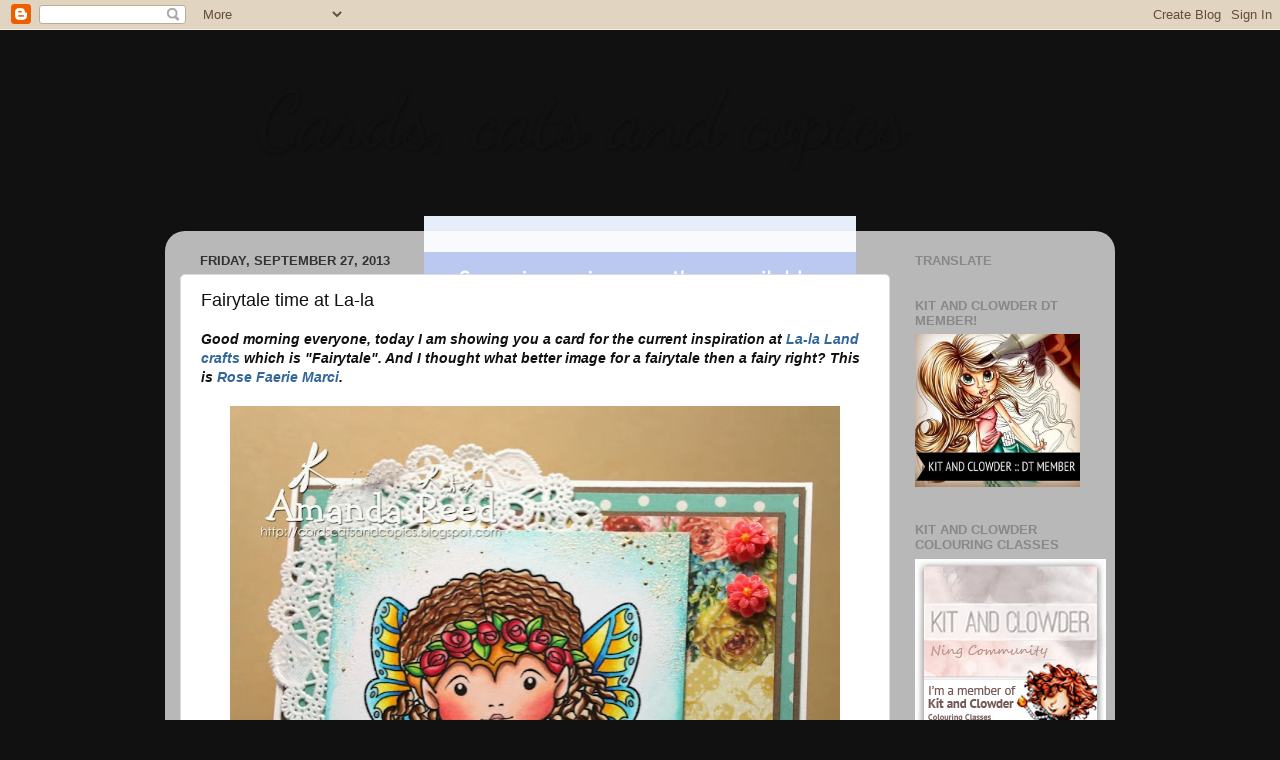

--- FILE ---
content_type: text/html; charset=UTF-8
request_url: https://cardscatsandcopics.blogspot.com/2013/09/fairytale-time-at-la-la.html?showComment=1381129149449
body_size: 19086
content:
<!DOCTYPE html>
<html class='v2' dir='ltr' lang='en'>
<head>
<link href='https://www.blogger.com/static/v1/widgets/335934321-css_bundle_v2.css' rel='stylesheet' type='text/css'/>
<meta content='width=1100' name='viewport'/>
<meta content='text/html; charset=UTF-8' http-equiv='Content-Type'/>
<meta content='blogger' name='generator'/>
<link href='https://cardscatsandcopics.blogspot.com/favicon.ico' rel='icon' type='image/x-icon'/>
<link href='http://cardscatsandcopics.blogspot.com/2013/09/fairytale-time-at-la-la.html' rel='canonical'/>
<link rel="alternate" type="application/atom+xml" title="Cards, cats and copics - Atom" href="https://cardscatsandcopics.blogspot.com/feeds/posts/default" />
<link rel="alternate" type="application/rss+xml" title="Cards, cats and copics - RSS" href="https://cardscatsandcopics.blogspot.com/feeds/posts/default?alt=rss" />
<link rel="service.post" type="application/atom+xml" title="Cards, cats and copics - Atom" href="https://draft.blogger.com/feeds/1998460097892162227/posts/default" />

<link rel="alternate" type="application/atom+xml" title="Cards, cats and copics - Atom" href="https://cardscatsandcopics.blogspot.com/feeds/6975187817618185320/comments/default" />
<!--Can't find substitution for tag [blog.ieCssRetrofitLinks]-->
<link href='https://blogger.googleusercontent.com/img/b/R29vZ2xl/AVvXsEguvfgTX6AVU6wIB0xuLBvwQOrAUk5ylBujtmPapwJOO0rHrRKZwwy-i4oMBD2sk914Ys3p8QnJkdhOex-gxo3Rms1GiWwtcUn_Wtg2rWXtcbrr_AUjm1zpK1b3hy31TYU2thGGjOunSyLb/s640/lala+fairytale.jpg' rel='image_src'/>
<meta content='http://cardscatsandcopics.blogspot.com/2013/09/fairytale-time-at-la-la.html' property='og:url'/>
<meta content='Fairytale time at La-la' property='og:title'/>
<meta content='Good morning everyone, today I am showing you a card for the current inspiration at  La-la Land crafts  which is &quot;Fairytale&quot;. And I thought ...' property='og:description'/>
<meta content='https://blogger.googleusercontent.com/img/b/R29vZ2xl/AVvXsEguvfgTX6AVU6wIB0xuLBvwQOrAUk5ylBujtmPapwJOO0rHrRKZwwy-i4oMBD2sk914Ys3p8QnJkdhOex-gxo3Rms1GiWwtcUn_Wtg2rWXtcbrr_AUjm1zpK1b3hy31TYU2thGGjOunSyLb/w1200-h630-p-k-no-nu/lala+fairytale.jpg' property='og:image'/>
<title>Cards, cats and copics: Fairytale time at La-la</title>
<style type='text/css'>@font-face{font-family:'Dancing Script';font-style:normal;font-weight:700;font-display:swap;src:url(//fonts.gstatic.com/s/dancingscript/v29/If2cXTr6YS-zF4S-kcSWSVi_sxjsohD9F50Ruu7B1i03Rep8hNX6plRPjLo.woff2)format('woff2');unicode-range:U+0102-0103,U+0110-0111,U+0128-0129,U+0168-0169,U+01A0-01A1,U+01AF-01B0,U+0300-0301,U+0303-0304,U+0308-0309,U+0323,U+0329,U+1EA0-1EF9,U+20AB;}@font-face{font-family:'Dancing Script';font-style:normal;font-weight:700;font-display:swap;src:url(//fonts.gstatic.com/s/dancingscript/v29/If2cXTr6YS-zF4S-kcSWSVi_sxjsohD9F50Ruu7B1i03ROp8hNX6plRPjLo.woff2)format('woff2');unicode-range:U+0100-02BA,U+02BD-02C5,U+02C7-02CC,U+02CE-02D7,U+02DD-02FF,U+0304,U+0308,U+0329,U+1D00-1DBF,U+1E00-1E9F,U+1EF2-1EFF,U+2020,U+20A0-20AB,U+20AD-20C0,U+2113,U+2C60-2C7F,U+A720-A7FF;}@font-face{font-family:'Dancing Script';font-style:normal;font-weight:700;font-display:swap;src:url(//fonts.gstatic.com/s/dancingscript/v29/If2cXTr6YS-zF4S-kcSWSVi_sxjsohD9F50Ruu7B1i03Sup8hNX6plRP.woff2)format('woff2');unicode-range:U+0000-00FF,U+0131,U+0152-0153,U+02BB-02BC,U+02C6,U+02DA,U+02DC,U+0304,U+0308,U+0329,U+2000-206F,U+20AC,U+2122,U+2191,U+2193,U+2212,U+2215,U+FEFF,U+FFFD;}</style>
<style id='page-skin-1' type='text/css'><!--
/*-----------------------------------------------
Blogger Template Style
Name:     Picture Window
Designer: Blogger
URL:      www.blogger.com
----------------------------------------------- */
/* Content
----------------------------------------------- */
body {
font: italic bold 14px 'Trebuchet MS', Trebuchet, sans-serif;
color: #111111;
background: #111111 url(//themes.googleusercontent.com/image?id=1OACCYOE0-eoTRTfsBuX1NMN9nz599ufI1Jh0CggPFA_sK80AGkIr8pLtYRpNUKPmwtEa) repeat-x fixed top center;
}
html body .region-inner {
min-width: 0;
max-width: 100%;
width: auto;
}
.content-outer {
font-size: 90%;
}
a:link {
text-decoration:none;
color: #336699;
}
a:visited {
text-decoration:none;
color: #6699cc;
}
a:hover {
text-decoration:underline;
color: #33aaff;
}
.content-outer {
background: transparent none repeat scroll top left;
-moz-border-radius: 0;
-webkit-border-radius: 0;
-goog-ms-border-radius: 0;
border-radius: 0;
-moz-box-shadow: 0 0 0 rgba(0, 0, 0, .15);
-webkit-box-shadow: 0 0 0 rgba(0, 0, 0, .15);
-goog-ms-box-shadow: 0 0 0 rgba(0, 0, 0, .15);
box-shadow: 0 0 0 rgba(0, 0, 0, .15);
margin: 20px auto;
}
.content-inner {
padding: 0;
}
/* Header
----------------------------------------------- */
.header-outer {
background: transparent none repeat-x scroll top left;
_background-image: none;
color: #111111;
-moz-border-radius: 0;
-webkit-border-radius: 0;
-goog-ms-border-radius: 0;
border-radius: 0;
}
.Header img, .Header #header-inner {
-moz-border-radius: 0;
-webkit-border-radius: 0;
-goog-ms-border-radius: 0;
border-radius: 0;
}
.header-inner .Header .titlewrapper,
.header-inner .Header .descriptionwrapper {
padding-left: 0;
padding-right: 0;
}
.Header h1 {
font: normal bold 80px Dancing Script;
text-shadow: 1px 1px 3px rgba(0, 0, 0, 0.3);
}
.Header h1 a {
color: #111111;
}
.Header .description {
font-size: 130%;
}
/* Tabs
----------------------------------------------- */
.tabs-inner {
margin: .5em 20px 0;
padding: 0;
}
.tabs-inner .section {
margin: 0;
}
.tabs-inner .widget ul {
padding: 0;
background: transparent none repeat scroll bottom;
-moz-border-radius: 0;
-webkit-border-radius: 0;
-goog-ms-border-radius: 0;
border-radius: 0;
}
.tabs-inner .widget li {
border: none;
}
.tabs-inner .widget li a {
display: inline-block;
padding: .5em 1em;
margin-right: .25em;
color: #ffffff;
font: normal normal 15px Arial, Tahoma, Helvetica, FreeSans, sans-serif;
-moz-border-radius: 10px 10px 0 0;
-webkit-border-top-left-radius: 10px;
-webkit-border-top-right-radius: 10px;
-goog-ms-border-radius: 10px 10px 0 0;
border-radius: 10px 10px 0 0;
background: transparent url(https://resources.blogblog.com/blogblog/data/1kt/transparent/black50.png) repeat scroll top left;
border-right: 1px solid transparent;
}
.tabs-inner .widget li:first-child a {
padding-left: 1.25em;
-moz-border-radius-topleft: 10px;
-moz-border-radius-bottomleft: 0;
-webkit-border-top-left-radius: 10px;
-webkit-border-bottom-left-radius: 0;
-goog-ms-border-top-left-radius: 10px;
-goog-ms-border-bottom-left-radius: 0;
border-top-left-radius: 10px;
border-bottom-left-radius: 0;
}
.tabs-inner .widget li.selected a,
.tabs-inner .widget li a:hover {
position: relative;
z-index: 1;
background: transparent url(https://resources.blogblog.com/blogblog/data/1kt/transparent/white80.png) repeat scroll bottom;
color: #336699;
-moz-box-shadow: 0 0 3px rgba(0, 0, 0, .15);
-webkit-box-shadow: 0 0 3px rgba(0, 0, 0, .15);
-goog-ms-box-shadow: 0 0 3px rgba(0, 0, 0, .15);
box-shadow: 0 0 3px rgba(0, 0, 0, .15);
}
/* Headings
----------------------------------------------- */
h2 {
font: bold normal 13px Arial, Tahoma, Helvetica, FreeSans, sans-serif;
text-transform: uppercase;
color: #888888;
margin: .5em 0;
}
/* Main
----------------------------------------------- */
.main-outer {
background: transparent url(https://resources.blogblog.com/blogblog/data/1kt/transparent/white80.png) repeat scroll top left;
-moz-border-radius: 20px 20px 0 0;
-webkit-border-top-left-radius: 20px;
-webkit-border-top-right-radius: 20px;
-webkit-border-bottom-left-radius: 0;
-webkit-border-bottom-right-radius: 0;
-goog-ms-border-radius: 20px 20px 0 0;
border-radius: 20px 20px 0 0;
-moz-box-shadow: 0 1px 3px rgba(0, 0, 0, .15);
-webkit-box-shadow: 0 1px 3px rgba(0, 0, 0, .15);
-goog-ms-box-shadow: 0 1px 3px rgba(0, 0, 0, .15);
box-shadow: 0 1px 3px rgba(0, 0, 0, .15);
}
.main-inner {
padding: 15px 20px 20px;
}
.main-inner .column-center-inner {
padding: 0 0;
}
.main-inner .column-left-inner {
padding-left: 0;
}
.main-inner .column-right-inner {
padding-right: 0;
}
/* Posts
----------------------------------------------- */
h3.post-title {
margin: 0;
font: normal normal 18px Arial, Tahoma, Helvetica, FreeSans, sans-serif;
}
.comments h4 {
margin: 1em 0 0;
font: normal normal 18px Arial, Tahoma, Helvetica, FreeSans, sans-serif;
}
.date-header span {
color: #333333;
}
.post-outer {
background-color: #ffffff;
border: solid 1px #dddddd;
-moz-border-radius: 5px;
-webkit-border-radius: 5px;
border-radius: 5px;
-goog-ms-border-radius: 5px;
padding: 15px 20px;
margin: 0 -20px 20px;
}
.post-body {
line-height: 1.4;
font-size: 110%;
position: relative;
}
.post-header {
margin: 0 0 1.5em;
color: #999999;
line-height: 1.6;
}
.post-footer {
margin: .5em 0 0;
color: #999999;
line-height: 1.6;
}
#blog-pager {
font-size: 140%
}
#comments .comment-author {
padding-top: 1.5em;
border-top: dashed 1px #ccc;
border-top: dashed 1px rgba(128, 128, 128, .5);
background-position: 0 1.5em;
}
#comments .comment-author:first-child {
padding-top: 0;
border-top: none;
}
.avatar-image-container {
margin: .2em 0 0;
}
/* Comments
----------------------------------------------- */
.comments .comments-content .icon.blog-author {
background-repeat: no-repeat;
background-image: url([data-uri]);
}
.comments .comments-content .loadmore a {
border-top: 1px solid #33aaff;
border-bottom: 1px solid #33aaff;
}
.comments .continue {
border-top: 2px solid #33aaff;
}
/* Widgets
----------------------------------------------- */
.widget ul, .widget #ArchiveList ul.flat {
padding: 0;
list-style: none;
}
.widget ul li, .widget #ArchiveList ul.flat li {
border-top: dashed 1px #ccc;
border-top: dashed 1px rgba(128, 128, 128, .5);
}
.widget ul li:first-child, .widget #ArchiveList ul.flat li:first-child {
border-top: none;
}
.widget .post-body ul {
list-style: disc;
}
.widget .post-body ul li {
border: none;
}
/* Footer
----------------------------------------------- */
.footer-outer {
color:#cccccc;
background: transparent url(https://resources.blogblog.com/blogblog/data/1kt/transparent/black50.png) repeat scroll top left;
-moz-border-radius: 0 0 20px 20px;
-webkit-border-top-left-radius: 0;
-webkit-border-top-right-radius: 0;
-webkit-border-bottom-left-radius: 20px;
-webkit-border-bottom-right-radius: 20px;
-goog-ms-border-radius: 0 0 20px 20px;
border-radius: 0 0 20px 20px;
-moz-box-shadow: 0 1px 3px rgba(0, 0, 0, .15);
-webkit-box-shadow: 0 1px 3px rgba(0, 0, 0, .15);
-goog-ms-box-shadow: 0 1px 3px rgba(0, 0, 0, .15);
box-shadow: 0 1px 3px rgba(0, 0, 0, .15);
}
.footer-inner {
padding: 10px 20px 20px;
}
.footer-outer a {
color: #99ccee;
}
.footer-outer a:visited {
color: #77aaee;
}
.footer-outer a:hover {
color: #33aaff;
}
.footer-outer .widget h2 {
color: #aaaaaa;
}
/* Mobile
----------------------------------------------- */
html body.mobile {
height: auto;
}
html body.mobile {
min-height: 480px;
background-size: 100% auto;
}
.mobile .body-fauxcolumn-outer {
background: transparent none repeat scroll top left;
}
html .mobile .mobile-date-outer, html .mobile .blog-pager {
border-bottom: none;
background: transparent url(https://resources.blogblog.com/blogblog/data/1kt/transparent/white80.png) repeat scroll top left;
margin-bottom: 10px;
}
.mobile .date-outer {
background: transparent url(https://resources.blogblog.com/blogblog/data/1kt/transparent/white80.png) repeat scroll top left;
}
.mobile .header-outer, .mobile .main-outer,
.mobile .post-outer, .mobile .footer-outer {
-moz-border-radius: 0;
-webkit-border-radius: 0;
-goog-ms-border-radius: 0;
border-radius: 0;
}
.mobile .content-outer,
.mobile .main-outer,
.mobile .post-outer {
background: inherit;
border: none;
}
.mobile .content-outer {
font-size: 100%;
}
.mobile-link-button {
background-color: #336699;
}
.mobile-link-button a:link, .mobile-link-button a:visited {
color: #ffffff;
}
.mobile-index-contents {
color: #111111;
}
.mobile .tabs-inner .PageList .widget-content {
background: transparent url(https://resources.blogblog.com/blogblog/data/1kt/transparent/white80.png) repeat scroll bottom;
color: #336699;
}
.mobile .tabs-inner .PageList .widget-content .pagelist-arrow {
border-left: 1px solid transparent;
}
.header-outer {
margin-left:90px;
}
--></style>
<style id='template-skin-1' type='text/css'><!--
body {
min-width: 950px;
}
.content-outer, .content-fauxcolumn-outer, .region-inner {
min-width: 950px;
max-width: 950px;
_width: 950px;
}
.main-inner .columns {
padding-left: 0px;
padding-right: 210px;
}
.main-inner .fauxcolumn-center-outer {
left: 0px;
right: 210px;
/* IE6 does not respect left and right together */
_width: expression(this.parentNode.offsetWidth -
parseInt("0px") -
parseInt("210px") + 'px');
}
.main-inner .fauxcolumn-left-outer {
width: 0px;
}
.main-inner .fauxcolumn-right-outer {
width: 210px;
}
.main-inner .column-left-outer {
width: 0px;
right: 100%;
margin-left: -0px;
}
.main-inner .column-right-outer {
width: 210px;
margin-right: -210px;
}
#layout {
min-width: 0;
}
#layout .content-outer {
min-width: 0;
width: 800px;
}
#layout .region-inner {
min-width: 0;
width: auto;
}
body#layout div.add_widget {
padding: 8px;
}
body#layout div.add_widget a {
margin-left: 32px;
}
--></style>
<style>
    body {background-image:url(\/\/themes.googleusercontent.com\/image?id=1OACCYOE0-eoTRTfsBuX1NMN9nz599ufI1Jh0CggPFA_sK80AGkIr8pLtYRpNUKPmwtEa);}
    
@media (max-width: 200px) { body {background-image:url(\/\/themes.googleusercontent.com\/image?id=1OACCYOE0-eoTRTfsBuX1NMN9nz599ufI1Jh0CggPFA_sK80AGkIr8pLtYRpNUKPmwtEa&options=w200);}}
@media (max-width: 400px) and (min-width: 201px) { body {background-image:url(\/\/themes.googleusercontent.com\/image?id=1OACCYOE0-eoTRTfsBuX1NMN9nz599ufI1Jh0CggPFA_sK80AGkIr8pLtYRpNUKPmwtEa&options=w400);}}
@media (max-width: 800px) and (min-width: 401px) { body {background-image:url(\/\/themes.googleusercontent.com\/image?id=1OACCYOE0-eoTRTfsBuX1NMN9nz599ufI1Jh0CggPFA_sK80AGkIr8pLtYRpNUKPmwtEa&options=w800);}}
@media (max-width: 1200px) and (min-width: 801px) { body {background-image:url(\/\/themes.googleusercontent.com\/image?id=1OACCYOE0-eoTRTfsBuX1NMN9nz599ufI1Jh0CggPFA_sK80AGkIr8pLtYRpNUKPmwtEa&options=w1200);}}
/* Last tag covers anything over one higher than the previous max-size cap. */
@media (min-width: 1201px) { body {background-image:url(\/\/themes.googleusercontent.com\/image?id=1OACCYOE0-eoTRTfsBuX1NMN9nz599ufI1Jh0CggPFA_sK80AGkIr8pLtYRpNUKPmwtEa&options=w1600);}}
  </style>
<link href='https://draft.blogger.com/dyn-css/authorization.css?targetBlogID=1998460097892162227&amp;zx=11b039c3-4d1c-4987-9503-f5f712aaa319' media='none' onload='if(media!=&#39;all&#39;)media=&#39;all&#39;' rel='stylesheet'/><noscript><link href='https://draft.blogger.com/dyn-css/authorization.css?targetBlogID=1998460097892162227&amp;zx=11b039c3-4d1c-4987-9503-f5f712aaa319' rel='stylesheet'/></noscript>
<meta name='google-adsense-platform-account' content='ca-host-pub-1556223355139109'/>
<meta name='google-adsense-platform-domain' content='blogspot.com'/>

</head>
<body class='loading variant-open'>
<div class='navbar section' id='navbar' name='Navbar'><div class='widget Navbar' data-version='1' id='Navbar1'><script type="text/javascript">
    function setAttributeOnload(object, attribute, val) {
      if(window.addEventListener) {
        window.addEventListener('load',
          function(){ object[attribute] = val; }, false);
      } else {
        window.attachEvent('onload', function(){ object[attribute] = val; });
      }
    }
  </script>
<div id="navbar-iframe-container"></div>
<script type="text/javascript" src="https://apis.google.com/js/platform.js"></script>
<script type="text/javascript">
      gapi.load("gapi.iframes:gapi.iframes.style.bubble", function() {
        if (gapi.iframes && gapi.iframes.getContext) {
          gapi.iframes.getContext().openChild({
              url: 'https://draft.blogger.com/navbar/1998460097892162227?po\x3d6975187817618185320\x26origin\x3dhttps://cardscatsandcopics.blogspot.com',
              where: document.getElementById("navbar-iframe-container"),
              id: "navbar-iframe"
          });
        }
      });
    </script><script type="text/javascript">
(function() {
var script = document.createElement('script');
script.type = 'text/javascript';
script.src = '//pagead2.googlesyndication.com/pagead/js/google_top_exp.js';
var head = document.getElementsByTagName('head')[0];
if (head) {
head.appendChild(script);
}})();
</script>
</div></div>
<div class='body-fauxcolumns'>
<div class='fauxcolumn-outer body-fauxcolumn-outer'>
<div class='cap-top'>
<div class='cap-left'></div>
<div class='cap-right'></div>
</div>
<div class='fauxborder-left'>
<div class='fauxborder-right'></div>
<div class='fauxcolumn-inner'>
</div>
</div>
<div class='cap-bottom'>
<div class='cap-left'></div>
<div class='cap-right'></div>
</div>
</div>
</div>
<div class='content'>
<div class='content-fauxcolumns'>
<div class='fauxcolumn-outer content-fauxcolumn-outer'>
<div class='cap-top'>
<div class='cap-left'></div>
<div class='cap-right'></div>
</div>
<div class='fauxborder-left'>
<div class='fauxborder-right'></div>
<div class='fauxcolumn-inner'>
</div>
</div>
<div class='cap-bottom'>
<div class='cap-left'></div>
<div class='cap-right'></div>
</div>
</div>
</div>
<div class='content-outer'>
<div class='content-cap-top cap-top'>
<div class='cap-left'></div>
<div class='cap-right'></div>
</div>
<div class='fauxborder-left content-fauxborder-left'>
<div class='fauxborder-right content-fauxborder-right'></div>
<div class='content-inner'>
<header>
<div class='header-outer'>
<div class='header-cap-top cap-top'>
<div class='cap-left'></div>
<div class='cap-right'></div>
</div>
<div class='fauxborder-left header-fauxborder-left'>
<div class='fauxborder-right header-fauxborder-right'></div>
<div class='region-inner header-inner'>
<div class='header section' id='header' name='Header'><div class='widget Header' data-version='1' id='Header1'>
<div id='header-inner'>
<div class='titlewrapper'>
<h1 class='title'>
<a href='https://cardscatsandcopics.blogspot.com/'>
Cards, cats and copics
</a>
</h1>
</div>
<div class='descriptionwrapper'>
<p class='description'><span>A little bit of me on a blog...</span></p>
</div>
</div>
</div></div>
</div>
</div>
<div class='header-cap-bottom cap-bottom'>
<div class='cap-left'></div>
<div class='cap-right'></div>
</div>
</div>
</header>
<div class='tabs-outer'>
<div class='tabs-cap-top cap-top'>
<div class='cap-left'></div>
<div class='cap-right'></div>
</div>
<div class='fauxborder-left tabs-fauxborder-left'>
<div class='fauxborder-right tabs-fauxborder-right'></div>
<div class='region-inner tabs-inner'>
<div class='tabs section' id='crosscol' name='Cross-Column'><div class='widget HTML' data-version='1' id='HTML1'>
<div class='widget-content'>
<style type="text/css">body {background-image: url("https://lh3.googleusercontent.com/blogger_img_proxy/[base64]s0-d"); background-position: center; background-repeat: no-repeat; background-attachment: fixed; }</style><div id="tag" e="position:::absolute;left:0px;top:30px;z-x:50with:150px;heigt:45px;;;;;;;"></div>
</div>
<div class='clear'></div>
</div></div>
<div class='tabs no-items section' id='crosscol-overflow' name='Cross-Column 2'></div>
</div>
</div>
<div class='tabs-cap-bottom cap-bottom'>
<div class='cap-left'></div>
<div class='cap-right'></div>
</div>
</div>
<div class='main-outer'>
<div class='main-cap-top cap-top'>
<div class='cap-left'></div>
<div class='cap-right'></div>
</div>
<div class='fauxborder-left main-fauxborder-left'>
<div class='fauxborder-right main-fauxborder-right'></div>
<div class='region-inner main-inner'>
<div class='columns fauxcolumns'>
<div class='fauxcolumn-outer fauxcolumn-center-outer'>
<div class='cap-top'>
<div class='cap-left'></div>
<div class='cap-right'></div>
</div>
<div class='fauxborder-left'>
<div class='fauxborder-right'></div>
<div class='fauxcolumn-inner'>
</div>
</div>
<div class='cap-bottom'>
<div class='cap-left'></div>
<div class='cap-right'></div>
</div>
</div>
<div class='fauxcolumn-outer fauxcolumn-left-outer'>
<div class='cap-top'>
<div class='cap-left'></div>
<div class='cap-right'></div>
</div>
<div class='fauxborder-left'>
<div class='fauxborder-right'></div>
<div class='fauxcolumn-inner'>
</div>
</div>
<div class='cap-bottom'>
<div class='cap-left'></div>
<div class='cap-right'></div>
</div>
</div>
<div class='fauxcolumn-outer fauxcolumn-right-outer'>
<div class='cap-top'>
<div class='cap-left'></div>
<div class='cap-right'></div>
</div>
<div class='fauxborder-left'>
<div class='fauxborder-right'></div>
<div class='fauxcolumn-inner'>
</div>
</div>
<div class='cap-bottom'>
<div class='cap-left'></div>
<div class='cap-right'></div>
</div>
</div>
<!-- corrects IE6 width calculation -->
<div class='columns-inner'>
<div class='column-center-outer'>
<div class='column-center-inner'>
<div class='main section' id='main' name='Main'><div class='widget Blog' data-version='1' id='Blog1'>
<div class='blog-posts hfeed'>

          <div class="date-outer">
        
<h2 class='date-header'><span>Friday, September 27, 2013</span></h2>

          <div class="date-posts">
        
<div class='post-outer'>
<div class='post hentry uncustomized-post-template' itemprop='blogPost' itemscope='itemscope' itemtype='http://schema.org/BlogPosting'>
<meta content='https://blogger.googleusercontent.com/img/b/R29vZ2xl/AVvXsEguvfgTX6AVU6wIB0xuLBvwQOrAUk5ylBujtmPapwJOO0rHrRKZwwy-i4oMBD2sk914Ys3p8QnJkdhOex-gxo3Rms1GiWwtcUn_Wtg2rWXtcbrr_AUjm1zpK1b3hy31TYU2thGGjOunSyLb/s640/lala+fairytale.jpg' itemprop='image_url'/>
<meta content='1998460097892162227' itemprop='blogId'/>
<meta content='6975187817618185320' itemprop='postId'/>
<a name='6975187817618185320'></a>
<h3 class='post-title entry-title' itemprop='name'>
Fairytale time at La-la
</h3>
<div class='post-header'>
<div class='post-header-line-1'></div>
</div>
<div class='post-body entry-content' id='post-body-6975187817618185320' itemprop='description articleBody'>
Good morning everyone, today I am showing you a card for the current inspiration at&nbsp;<a href="http://lalalandcrafts.blogspot.com/">La-la Land crafts</a>&nbsp;which is "Fairytale". And I thought what better image for a fairytale then a fairy right? This is&nbsp;<a href="http://shop.lalalandcrafts.com/Rose-Faerie-Marci-with-Accessories-Rubber-Stamp-5133.htm?categoryId=-1">Rose Faerie Marci</a>.<br />
<br />
<div class="separator" style="clear: both; text-align: center;">
<a href="https://blogger.googleusercontent.com/img/b/R29vZ2xl/AVvXsEguvfgTX6AVU6wIB0xuLBvwQOrAUk5ylBujtmPapwJOO0rHrRKZwwy-i4oMBD2sk914Ys3p8QnJkdhOex-gxo3Rms1GiWwtcUn_Wtg2rWXtcbrr_AUjm1zpK1b3hy31TYU2thGGjOunSyLb/s1600/lala+fairytale.jpg" imageanchor="1" style="margin-left: 1em; margin-right: 1em;"><img border="0" height="640" src="https://blogger.googleusercontent.com/img/b/R29vZ2xl/AVvXsEguvfgTX6AVU6wIB0xuLBvwQOrAUk5ylBujtmPapwJOO0rHrRKZwwy-i4oMBD2sk914Ys3p8QnJkdhOex-gxo3Rms1GiWwtcUn_Wtg2rWXtcbrr_AUjm1zpK1b3hy31TYU2thGGjOunSyLb/s640/lala+fairytale.jpg" width="610" /></a></div>
I tried a new blush combo and it is perhaps a bit too bright, oh well, live and learn. She has glitter on her wings and pearls on her dress, what more could a Faerie ask for right? The sentiment is by Whimsy stamps and I have added a little frantage to the edges of the image.<br />
<br />
<div class="MsoNormal" style="text-align: center;">
Copics&nbsp; <o:p></o:p></div>
<div class="MsoNormal" style="text-align: center;">
Skin&nbsp;
E000-00-11-13&nbsp; BV00&nbsp; R20-22<o:p></o:p></div>
<div class="MsoNormal" style="text-align: center;">
Hair&nbsp; E30-31-35-39<o:p></o:p></div>
<div class="MsoNormal" style="text-align: center;">
Leaves&nbsp;
YG03-05&#8212;Shinhan G55<o:p></o:p></div>
<div class="MsoNormal" style="text-align: center;">
Roses/dress&nbsp;
R20-21-24-27-29<o:p></o:p></div>
<div class="MsoNormal" style="text-align: center;">
Crown&nbsp; YR20-21-24-27<o:p></o:p></div>
<div style="text-align: center;">
</div>
<div class="MsoNormal" style="text-align: center;">
Wings&nbsp; B000-02-06018
and YR11-13-15-17<o:p></o:p></div>
<div style='clear: both;'></div>
</div>
<div class='post-footer'>
<div class='post-footer-line post-footer-line-1'>
<span class='post-author vcard'>
Posted by
<span class='fn' itemprop='author' itemscope='itemscope' itemtype='http://schema.org/Person'>
<meta content='https://draft.blogger.com/profile/02078953825794635955' itemprop='url'/>
<a class='g-profile' href='https://draft.blogger.com/profile/02078953825794635955' rel='author' title='author profile'>
<span itemprop='name'>Amanda R</span>
</a>
</span>
</span>
<span class='post-timestamp'>
at
<meta content='http://cardscatsandcopics.blogspot.com/2013/09/fairytale-time-at-la-la.html' itemprop='url'/>
<a class='timestamp-link' href='https://cardscatsandcopics.blogspot.com/2013/09/fairytale-time-at-la-la.html' rel='bookmark' title='permanent link'><abbr class='published' itemprop='datePublished' title='2013-09-27T02:00:00-04:00'>2:00&#8239;AM</abbr></a>
</span>
<span class='post-comment-link'>
</span>
<span class='post-icons'>
<span class='item-action'>
<a href='https://draft.blogger.com/email-post/1998460097892162227/6975187817618185320' title='Email Post'>
<img alt='' class='icon-action' height='13' src='https://resources.blogblog.com/img/icon18_email.gif' width='18'/>
</a>
</span>
<span class='item-control blog-admin pid-865835621'>
<a href='https://draft.blogger.com/post-edit.g?blogID=1998460097892162227&postID=6975187817618185320&from=pencil' title='Edit Post'>
<img alt='' class='icon-action' height='18' src='https://resources.blogblog.com/img/icon18_edit_allbkg.gif' width='18'/>
</a>
</span>
</span>
<div class='post-share-buttons goog-inline-block'>
<a class='goog-inline-block share-button sb-email' href='https://draft.blogger.com/share-post.g?blogID=1998460097892162227&postID=6975187817618185320&target=email' target='_blank' title='Email This'><span class='share-button-link-text'>Email This</span></a><a class='goog-inline-block share-button sb-blog' href='https://draft.blogger.com/share-post.g?blogID=1998460097892162227&postID=6975187817618185320&target=blog' onclick='window.open(this.href, "_blank", "height=270,width=475"); return false;' target='_blank' title='BlogThis!'><span class='share-button-link-text'>BlogThis!</span></a><a class='goog-inline-block share-button sb-twitter' href='https://draft.blogger.com/share-post.g?blogID=1998460097892162227&postID=6975187817618185320&target=twitter' target='_blank' title='Share to X'><span class='share-button-link-text'>Share to X</span></a><a class='goog-inline-block share-button sb-facebook' href='https://draft.blogger.com/share-post.g?blogID=1998460097892162227&postID=6975187817618185320&target=facebook' onclick='window.open(this.href, "_blank", "height=430,width=640"); return false;' target='_blank' title='Share to Facebook'><span class='share-button-link-text'>Share to Facebook</span></a><a class='goog-inline-block share-button sb-pinterest' href='https://draft.blogger.com/share-post.g?blogID=1998460097892162227&postID=6975187817618185320&target=pinterest' target='_blank' title='Share to Pinterest'><span class='share-button-link-text'>Share to Pinterest</span></a>
</div>
</div>
<div class='post-footer-line post-footer-line-2'>
<span class='post-labels'>
</span>
</div>
<div class='post-footer-line post-footer-line-3'>
<span class='post-location'>
</span>
</div>
</div>
</div>
<div class='comments' id='comments'>
<a name='comments'></a>
<h4>5 comments:</h4>
<div id='Blog1_comments-block-wrapper'>
<dl class='avatar-comment-indent' id='comments-block'>
<dt class='comment-author ' id='c7899724973269665083'>
<a name='c7899724973269665083'></a>
<div class="avatar-image-container vcard"><span dir="ltr"><a href="https://draft.blogger.com/profile/16851773517111093203" target="" rel="nofollow" onclick="" class="avatar-hovercard" id="av-7899724973269665083-16851773517111093203"><img src="https://resources.blogblog.com/img/blank.gif" width="35" height="35" class="delayLoad" style="display: none;" longdesc="//blogger.googleusercontent.com/img/b/R29vZ2xl/AVvXsEiTREWqz6h8puYCpzi8pIYaX1erUpMkNc2ubsv8n5LXYCNWAIXmgHhvpAPskaTgHyHmW4wT8yAFFqDIQxqPnMq9o8yDCnzWwAHD2nOvQCZFF8w5m5yFq9C-4n8Td5Tqzw/s45-c/DSC06964.JPG" alt="" title="Shona Erlenborn">

<noscript><img src="//blogger.googleusercontent.com/img/b/R29vZ2xl/AVvXsEiTREWqz6h8puYCpzi8pIYaX1erUpMkNc2ubsv8n5LXYCNWAIXmgHhvpAPskaTgHyHmW4wT8yAFFqDIQxqPnMq9o8yDCnzWwAHD2nOvQCZFF8w5m5yFq9C-4n8Td5Tqzw/s45-c/DSC06964.JPG" width="35" height="35" class="photo" alt=""></noscript></a></span></div>
<a href='https://draft.blogger.com/profile/16851773517111093203' rel='nofollow'>Shona Erlenborn</a>
said...
</dt>
<dd class='comment-body' id='Blog1_cmt-7899724973269665083'>
<p>
Bright and cheery alright!  She&#39;s adorable Amanda, with those rosy cheeks! Love the little bling on her skirt too.
</p>
</dd>
<dd class='comment-footer'>
<span class='comment-timestamp'>
<a href='https://cardscatsandcopics.blogspot.com/2013/09/fairytale-time-at-la-la.html?showComment=1380277033980#c7899724973269665083' title='comment permalink'>
September 27, 2013 at 6:17&#8239;AM
</a>
<span class='item-control blog-admin pid-338126028'>
<a class='comment-delete' href='https://draft.blogger.com/comment/delete/1998460097892162227/7899724973269665083' title='Delete Comment'>
<img src='https://resources.blogblog.com/img/icon_delete13.gif'/>
</a>
</span>
</span>
</dd>
<dt class='comment-author ' id='c5487779868430369360'>
<a name='c5487779868430369360'></a>
<div class="avatar-image-container vcard"><span dir="ltr"><a href="https://draft.blogger.com/profile/06580852422371981937" target="" rel="nofollow" onclick="" class="avatar-hovercard" id="av-5487779868430369360-06580852422371981937"><img src="https://resources.blogblog.com/img/blank.gif" width="35" height="35" class="delayLoad" style="display: none;" longdesc="//2.bp.blogspot.com/_mYQWAFPj4Nw/TNBLcpQJZKI/AAAAAAAACI8/4cpTBRXtl1E/S45-s35/me%2Band%2Bohm%2Bpumpkin-1.jpg" alt="" title="Maria@Crafty Cre8tions">

<noscript><img src="//2.bp.blogspot.com/_mYQWAFPj4Nw/TNBLcpQJZKI/AAAAAAAACI8/4cpTBRXtl1E/S45-s35/me%2Band%2Bohm%2Bpumpkin-1.jpg" width="35" height="35" class="photo" alt=""></noscript></a></span></div>
<a href='https://draft.blogger.com/profile/06580852422371981937' rel='nofollow'>Maria@Crafty Cre8tions</a>
said...
</dt>
<dd class='comment-body' id='Blog1_cmt-5487779868430369360'>
<p>
Now that&#39;s some hair!! WOW!  I would of never attempted to color this image!! LOL<br /><br />But you did great!  I don&#39;t think her cheeks are too rosey.  Maybe she just finished a workout bc that&#39;s what I look like!! LOL
</p>
</dd>
<dd class='comment-footer'>
<span class='comment-timestamp'>
<a href='https://cardscatsandcopics.blogspot.com/2013/09/fairytale-time-at-la-la.html?showComment=1380310536826#c5487779868430369360' title='comment permalink'>
September 27, 2013 at 3:35&#8239;PM
</a>
<span class='item-control blog-admin pid-1285400178'>
<a class='comment-delete' href='https://draft.blogger.com/comment/delete/1998460097892162227/5487779868430369360' title='Delete Comment'>
<img src='https://resources.blogblog.com/img/icon_delete13.gif'/>
</a>
</span>
</span>
</dd>
<dt class='comment-author ' id='c8868995034958825037'>
<a name='c8868995034958825037'></a>
<div class="avatar-image-container vcard"><span dir="ltr"><a href="https://draft.blogger.com/profile/11723051047669889767" target="" rel="nofollow" onclick="" class="avatar-hovercard" id="av-8868995034958825037-11723051047669889767"><img src="https://resources.blogblog.com/img/blank.gif" width="35" height="35" class="delayLoad" style="display: none;" longdesc="//blogger.googleusercontent.com/img/b/R29vZ2xl/AVvXsEgq_qEOTf5JdR6a7FuIESQ5mSyziTBQKcee9iyifVAd2dV9m89NdhXbjhMOBXFUQwzKMD3l-lHYZ8HD4FLZd4YCuuYjMF5OeRJ4gNOigTwXVS9ImDvNihtah17OhtvVcQ/s45-c/DSC00481.JPG" alt="" title="Tracy">

<noscript><img src="//blogger.googleusercontent.com/img/b/R29vZ2xl/AVvXsEgq_qEOTf5JdR6a7FuIESQ5mSyziTBQKcee9iyifVAd2dV9m89NdhXbjhMOBXFUQwzKMD3l-lHYZ8HD4FLZd4YCuuYjMF5OeRJ4gNOigTwXVS9ImDvNihtah17OhtvVcQ/s45-c/DSC00481.JPG" width="35" height="35" class="photo" alt=""></noscript></a></span></div>
<a href='https://draft.blogger.com/profile/11723051047669889767' rel='nofollow'>Tracy</a>
said...
</dt>
<dd class='comment-body' id='Blog1_cmt-8868995034958825037'>
<p>
Kee-ute!  Love that gorgeous trim and the little resin flowers.  Fun card Amanda.  Hugs!
</p>
</dd>
<dd class='comment-footer'>
<span class='comment-timestamp'>
<a href='https://cardscatsandcopics.blogspot.com/2013/09/fairytale-time-at-la-la.html?showComment=1380314834734#c8868995034958825037' title='comment permalink'>
September 27, 2013 at 4:47&#8239;PM
</a>
<span class='item-control blog-admin pid-1335304733'>
<a class='comment-delete' href='https://draft.blogger.com/comment/delete/1998460097892162227/8868995034958825037' title='Delete Comment'>
<img src='https://resources.blogblog.com/img/icon_delete13.gif'/>
</a>
</span>
</span>
</dd>
<dt class='comment-author ' id='c6906735950283771172'>
<a name='c6906735950283771172'></a>
<div class="avatar-image-container vcard"><span dir="ltr"><a href="https://draft.blogger.com/profile/11988254968804034188" target="" rel="nofollow" onclick="" class="avatar-hovercard" id="av-6906735950283771172-11988254968804034188"><img src="https://resources.blogblog.com/img/blank.gif" width="35" height="35" class="delayLoad" style="display: none;" longdesc="//blogger.googleusercontent.com/img/b/R29vZ2xl/AVvXsEjC6VWtgGzd-QX0PEOOjyIEYxpkDJeQnrvPlB68W1Wq6u5Ex8dS7KjxPcmoqA1d--86l9qhwuOGbbhItmOBMyD0guwgOYetZElW-h-vrRHHK0QADqFdMZJ35CAGi6fH63k/s45-c/*" alt="" title="Elaine">

<noscript><img src="//blogger.googleusercontent.com/img/b/R29vZ2xl/AVvXsEjC6VWtgGzd-QX0PEOOjyIEYxpkDJeQnrvPlB68W1Wq6u5Ex8dS7KjxPcmoqA1d--86l9qhwuOGbbhItmOBMyD0guwgOYetZElW-h-vrRHHK0QADqFdMZJ35CAGi6fH63k/s45-c/*" width="35" height="35" class="photo" alt=""></noscript></a></span></div>
<a href='https://draft.blogger.com/profile/11988254968804034188' rel='nofollow'>Elaine</a>
said...
</dt>
<dd class='comment-body' id='Blog1_cmt-6906735950283771172'>
<p>
Perfect!<br />Your amazing colouring breathes life into this little fairy. Fabulous choice of pretty, bright colours and papers.<br /><br />Big hugs<br />me xxx<br />
</p>
</dd>
<dd class='comment-footer'>
<span class='comment-timestamp'>
<a href='https://cardscatsandcopics.blogspot.com/2013/09/fairytale-time-at-la-la.html?showComment=1380481028111#c6906735950283771172' title='comment permalink'>
September 29, 2013 at 2:57&#8239;PM
</a>
<span class='item-control blog-admin pid-156350617'>
<a class='comment-delete' href='https://draft.blogger.com/comment/delete/1998460097892162227/6906735950283771172' title='Delete Comment'>
<img src='https://resources.blogblog.com/img/icon_delete13.gif'/>
</a>
</span>
</span>
</dd>
<dt class='comment-author ' id='c1093696314257649775'>
<a name='c1093696314257649775'></a>
<div class="avatar-image-container avatar-stock"><span dir="ltr"><a href="https://draft.blogger.com/profile/00040627522398301015" target="" rel="nofollow" onclick="" class="avatar-hovercard" id="av-1093696314257649775-00040627522398301015"><img src="//www.blogger.com/img/blogger_logo_round_35.png" width="35" height="35" alt="" title="Faye Wynn-Jones">

</a></span></div>
<a href='https://draft.blogger.com/profile/00040627522398301015' rel='nofollow'>Faye Wynn-Jones</a>
said...
</dt>
<dd class='comment-body' id='Blog1_cmt-1093696314257649775'>
<p>
Soooooo pretty. The rose trim looks fab. X
</p>
</dd>
<dd class='comment-footer'>
<span class='comment-timestamp'>
<a href='https://cardscatsandcopics.blogspot.com/2013/09/fairytale-time-at-la-la.html?showComment=1381129149449#c1093696314257649775' title='comment permalink'>
October 7, 2013 at 2:59&#8239;AM
</a>
<span class='item-control blog-admin pid-1067919325'>
<a class='comment-delete' href='https://draft.blogger.com/comment/delete/1998460097892162227/1093696314257649775' title='Delete Comment'>
<img src='https://resources.blogblog.com/img/icon_delete13.gif'/>
</a>
</span>
</span>
</dd>
</dl>
</div>
<p class='comment-footer'>
<a href='https://draft.blogger.com/comment/fullpage/post/1998460097892162227/6975187817618185320' onclick='javascript:window.open(this.href, "bloggerPopup", "toolbar=0,location=0,statusbar=1,menubar=0,scrollbars=yes,width=640,height=500"); return false;'>Post a Comment</a>
</p>
</div>
</div>

        </div></div>
      
</div>
<div class='blog-pager' id='blog-pager'>
<span id='blog-pager-newer-link'>
<a class='blog-pager-newer-link' href='https://cardscatsandcopics.blogspot.com/2013/09/nature-inspired.html' id='Blog1_blog-pager-newer-link' title='Newer Post'>Newer Post</a>
</span>
<span id='blog-pager-older-link'>
<a class='blog-pager-older-link' href='https://cardscatsandcopics.blogspot.com/2013/09/lisas-halloween-candy.html' id='Blog1_blog-pager-older-link' title='Older Post'>Older Post</a>
</span>
<a class='home-link' href='https://cardscatsandcopics.blogspot.com/'>Home</a>
</div>
<div class='clear'></div>
<div class='post-feeds'>
<div class='feed-links'>
Subscribe to:
<a class='feed-link' href='https://cardscatsandcopics.blogspot.com/feeds/6975187817618185320/comments/default' target='_blank' type='application/atom+xml'>Post Comments (Atom)</a>
</div>
</div>
</div></div>
</div>
</div>
<div class='column-left-outer'>
<div class='column-left-inner'>
<aside>
</aside>
</div>
</div>
<div class='column-right-outer'>
<div class='column-right-inner'>
<aside>
<div class='sidebar section' id='sidebar-right-1'><div class='widget Translate' data-version='1' id='Translate1'>
<h2 class='title'>Translate</h2>
<div id='google_translate_element'></div>
<script>
    function googleTranslateElementInit() {
      new google.translate.TranslateElement({
        pageLanguage: 'en',
        autoDisplay: 'true',
        layout: google.translate.TranslateElement.InlineLayout.VERTICAL
      }, 'google_translate_element');
    }
  </script>
<script src='//translate.google.com/translate_a/element.js?cb=googleTranslateElementInit'></script>
<div class='clear'></div>
</div><div class='widget Image' data-version='1' id='Image19'>
<h2>Kit and Clowder dt member!</h2>
<div class='widget-content'>
<a href='http://kitandclowder.ning.com/'>
<img alt='Kit and Clowder dt member!' height='185' id='Image19_img' src='https://blogger.googleusercontent.com/img/b/R29vZ2xl/AVvXsEilM2bWUSfWPMUV55b-zr2tkfexdnfIWEZQ1a0jQeAMPeEKdWytBGdbJQ44L8hLAnmeo6pNITC1oaG8O-DSRkiRpS2YIO4rMH1iYsxJhsjI2GI4Cd8DGXQqJp4-n3sgujHJ16YHf4je4_lU/s1600/1939789_10153875808390324_1550655883_n.jpg' width='200'/>
</a>
<br/>
</div>
<div class='clear'></div>
</div><div class='widget Image' data-version='1' id='Image5'>
<h2>Kit and Clowder Colouring Classes</h2>
<div class='widget-content'>
<a href='http://kitandclowder.ning.com/'>
<img alt='Kit and Clowder Colouring Classes' height='216' id='Image5_img' src='https://blogger.googleusercontent.com/img/b/R29vZ2xl/AVvXsEjzoWJ28h3JySnQEfjcDgjQ0_ar_dMT8T2SC0xZa61lYIcMrqbWytrDk3xCFdHNwilj9gxjIO2a6yjGWPH7363GU_ibGqoC3uzvtE3rabxuLVA0Mml9Ax04RKlFiOTZeeXYbaf5LKK8PRtV/s1600/untitled.png' width='191'/>
</a>
<br/>
</div>
<div class='clear'></div>
</div><div class='widget Profile' data-version='1' id='Profile1'>
<h2>About Me</h2>
<div class='widget-content'>
<a href='https://draft.blogger.com/profile/02078953825794635955'><img alt='My photo' class='profile-img' height='80' src='//blogger.googleusercontent.com/img/b/R29vZ2xl/AVvXsEhDoRqIs-rF-kZOYsh6KmxWrZ4XhLvz1t3AioFddu1hY2aT13Xuo7gVr4SMV4Bgq42QEF45eQzbO_MyYzEtPIUCxGXZDLDY10MJCE1SxtQ6Nqyq1evL-pnRDrQJaWh_6Q/s220/blog+photo.jpg' width='66'/></a>
<dl class='profile-datablock'>
<dt class='profile-data'>
<a class='profile-name-link g-profile' href='https://draft.blogger.com/profile/02078953825794635955' rel='author' style='background-image: url(//draft.blogger.com/img/logo-16.png);'>
Amanda R
</a>
</dt>
<dd class='profile-textblock'>I am a Registered Nurse, married to my DH Joe and have two kitties, Wimbly and Lucy. I have been crafting in one way or another pretty much as long as I can remember but ever since I started making cards everything else has gone out the window! I believe in always seeing the glass as half full and am so thankful for all the friends I have made thru my blog.</dd>
</dl>
<a class='profile-link' href='https://draft.blogger.com/profile/02078953825794635955' rel='author'>View my complete profile</a>
<div class='clear'></div>
</div>
</div><div class='widget HTML' data-version='1' id='HTML4'>
<h2 class='title'>Follow this blog with bloglovin</h2>
<div class='widget-content'>
<a title="Follow Cards, cats and copics on Bloglovin" href="http://www.bloglovin.com/en/blog/4881013"><img border="0" alt="Follow on Bloglovin" src="https://lh3.googleusercontent.com/blogger_img_proxy/AEn0k_t9BucPHAdF2Qg7HzF3WSjNDhQ54pTgWAiSo6geB0fuj4XXiI4VkAI0I0riH2cMC4G-sJqkJWslbkIy_xQ35JAED37VBsyYhf9ggTzCU-HpowM9wDoRO-7coEMiiFbZvTh4AA=s0-d"></a>
</div>
<div class='clear'></div>
</div><div class='widget Followers' data-version='1' id='Followers1'>
<h2 class='title'>Followers</h2>
<div class='widget-content'>
<div id='Followers1-wrapper'>
<div style='margin-right:2px;'>
<div><script type="text/javascript" src="https://apis.google.com/js/platform.js"></script>
<div id="followers-iframe-container"></div>
<script type="text/javascript">
    window.followersIframe = null;
    function followersIframeOpen(url) {
      gapi.load("gapi.iframes", function() {
        if (gapi.iframes && gapi.iframes.getContext) {
          window.followersIframe = gapi.iframes.getContext().openChild({
            url: url,
            where: document.getElementById("followers-iframe-container"),
            messageHandlersFilter: gapi.iframes.CROSS_ORIGIN_IFRAMES_FILTER,
            messageHandlers: {
              '_ready': function(obj) {
                window.followersIframe.getIframeEl().height = obj.height;
              },
              'reset': function() {
                window.followersIframe.close();
                followersIframeOpen("https://draft.blogger.com/followers/frame/1998460097892162227?colors\x3dCgt0cmFuc3BhcmVudBILdHJhbnNwYXJlbnQaByMxMTExMTEiByMzMzY2OTkqC3RyYW5zcGFyZW50MgcjODg4ODg4OgcjMTExMTExQgcjMzM2Njk5SgcjMDAwMDAwUgcjMzM2Njk5Wgt0cmFuc3BhcmVudA%3D%3D\x26pageSize\x3d21\x26hl\x3den\x26origin\x3dhttps://cardscatsandcopics.blogspot.com");
              },
              'open': function(url) {
                window.followersIframe.close();
                followersIframeOpen(url);
              }
            }
          });
        }
      });
    }
    followersIframeOpen("https://draft.blogger.com/followers/frame/1998460097892162227?colors\x3dCgt0cmFuc3BhcmVudBILdHJhbnNwYXJlbnQaByMxMTExMTEiByMzMzY2OTkqC3RyYW5zcGFyZW50MgcjODg4ODg4OgcjMTExMTExQgcjMzM2Njk5SgcjMDAwMDAwUgcjMzM2Njk5Wgt0cmFuc3BhcmVudA%3D%3D\x26pageSize\x3d21\x26hl\x3den\x26origin\x3dhttps://cardscatsandcopics.blogspot.com");
  </script></div>
</div>
</div>
<div class='clear'></div>
</div>
</div><div class='widget BlogSearch' data-version='1' id='BlogSearch1'>
<h2 class='title'>Search This Blog</h2>
<div class='widget-content'>
<div id='BlogSearch1_form'>
<form action='https://cardscatsandcopics.blogspot.com/search' class='gsc-search-box' target='_top'>
<table cellpadding='0' cellspacing='0' class='gsc-search-box'>
<tbody>
<tr>
<td class='gsc-input'>
<input autocomplete='off' class='gsc-input' name='q' size='10' title='search' type='text' value=''/>
</td>
<td class='gsc-search-button'>
<input class='gsc-search-button' title='search' type='submit' value='Search'/>
</td>
</tr>
</tbody>
</table>
</form>
</div>
</div>
<div class='clear'></div>
</div><div class='widget Image' data-version='1' id='Image20'>
<h2>Bronte and Bella on facebook</h2>
<div class='widget-content'>
<img alt='Bronte and Bella on facebook' height='150' id='Image20_img' src='https://blogger.googleusercontent.com/img/b/R29vZ2xl/AVvXsEj9xFyY0aQOndCWBI5T_gXwPbmVejAAazLajfJfwR1tzfqFX7tfaDCBRNIOjJVXfd-WcToLZ2Gf6PqSRgWcLJhHQc73W12FYQcIrbDatd90XZzHBdwnYLUbZfGy1vJludYWK8Zqo6Hfd9iS/s1600/1383204_10202824853401134_55760916_n.jpg' width='150'/>
<br/>
</div>
<div class='clear'></div>
</div><div class='widget Image' data-version='1' id='Image17'>
<h2>Mo's Digital Pencil</h2>
<div class='widget-content'>
<img alt='Mo&#39;s Digital Pencil' height='132' id='Image17_img' src='https://blogger.googleusercontent.com/img/b/R29vZ2xl/AVvXsEjcKg-mZleCd8XUt_2VSby6GsCDru1jIyH_ygqefPdIzz94h0in04Ih3U2Fvl0rcoDIdJAtvZoxP4f5c8kSCGiH55XPDnNAVyUhDHbLtKSMcW5NtHKJrh3bT7XPacQVIvQcziSr07rSabRd/s1600/mosbadge%255B1%255D.jpg' width='220'/>
<br/>
</div>
<div class='clear'></div>
</div><div class='widget LinkList' data-version='1' id='LinkList1'>
<h2>Mo's challenge team</h2>
<div class='widget-content'>
<ul>
<li><a href='http://cards2cherish.blogspot.com/'>Pat Frank Co-coordinator</a></li>
<li><a href='http://iwannabuildamemory.blogspot.com/'>Tracy MacDonald Co-coordinator</a></li>
<li><a href='http://cardscatscollectionstoo.blogspot.com/'>Elaine Lienhart</a></li>
<li><a href='http://coastalcreations.blogspot.com/'>Debbie Lanci</a></li>
<li><a href='http://stempelverrueckte.blogspot.de/'>Anja Koehler</a></li>
<li><a href='http://inkitupstampitout.blogspot.com/'>Cathy Edgar</a></li>
<li><a href='http://fran-z-blog.blogspot.it/'>Franz Dolciotti</a></li>
<li><a href='http://scrapsoffaith.blogspot.com/'>Kim Bell</a></li>
<li><a href='http://cardscatsandcopics.blogspot.com/'>Amanda Reed (me!)</a></li>
<li><a href='http://mycraftblogumentary.blogspot.co.uk/'>Lis M GDT</a></li>
<li><a href='http://nelasbasteleien.blogspot.de/'>Nela GDT</a></li>
<li><a href='http://denmau-crafts.blogspot.co.uk/'>Mau GDT</a></li>
</ul>
<div class='clear'></div>
</div>
</div><div class='widget Image' data-version='1' id='Image9'>
<div class='widget-content'>
<a href='http://lalalandcrafts.com/'>
<img alt='' height='163' id='Image9_img' src='https://blogger.googleusercontent.com/img/b/R29vZ2xl/AVvXsEhUTR1k6Vk_nl-2PPe5wfePhuo-lHWxr5J_biC0aiZddY0Zt8Uhlj9MJCL95YpiMMXDkdQRB6UnXtW1u23VITZSJhQ6vRBMjSG-INwmlpKhZLxGnHNdDA60oCFbAzsAQqC23CVmvojmn_U/s200/La-LaLandCrafts-1.jpg' width='200'/>
</a>
<br/>
</div>
<div class='clear'></div>
</div><div class='widget Image' data-version='1' id='Image18'>
<h2>Art Impressions blog</h2>
<div class='widget-content'>
<img alt='Art Impressions blog' height='200' id='Image18_img' src='https://blogger.googleusercontent.com/img/b/R29vZ2xl/AVvXsEgYVdjXuo2B2x9NRV7Iry-mBn4Ckf6eVfeCWZBJ9G9fW2RRqv5GyGgn8DXQApOiBIi_av__bIMH-JKGKpEUpxrrJJd6WwZLlLyJ2dF4X5-bEQ8GVnjFwXXgOwoPkkP4PL4nPPUfP34Etlcf/s1600/ai.gif' width='200'/>
<br/>
</div>
<div class='clear'></div>
</div><div class='widget Image' data-version='1' id='Image16'>
<h2>Sugar Pea Designs</h2>
<div class='widget-content'>
<a href='http://sugarpeadesigns.com/blog/'>
<img alt='Sugar Pea Designs' height='125' id='Image16_img' src='https://blogger.googleusercontent.com/img/b/R29vZ2xl/AVvXsEjCfxmRHAG_OTGB4qIJRjvhebMnj0seKrMp2Nylz8mdnVtoXtvxoWYQJ7xDlbfIUGuc0-oYwPkwxfPrlneKuGro4GaTj06Fbq7qduNVPANzKeEOMMHfo-Mxa-Dlhk889aEymAUjg5N2pTzc/s1600/GetAttachment.jpg' width='200'/>
</a>
<br/>
</div>
<div class='clear'></div>
</div><div class='widget Image' data-version='1' id='Image4'>
<div class='widget-content'>
<img alt='' height='159' id='Image4_img' src='https://blogger.googleusercontent.com/img/b/R29vZ2xl/AVvXsEi5R6RsJdBr6xtaKkcJzXj2fV8m0swAtJgt7efwBK0iewdi1eq-AldxrnDjpD3DY86EkI-Z56n02yjoFUpThiu-GB6WoOfhzqbOojVKIoLiAyoyWwo5AEh08xoJ_kQedkzNx1KEUSf69WQ/s200/GetAttachment.jpg' width='136'/>
<br/>
</div>
<div class='clear'></div>
</div><div class='widget Image' data-version='1' id='Image11'>
<div class='widget-content'>
<a href='http://cupcakecraftchallenges.blogspot.com/'>
<img alt='' height='64' id='Image11_img' src='https://blogger.googleusercontent.com/img/b/R29vZ2xl/AVvXsEhRfaoHRQqhLAgR1tTi6IswdHtWIpJaFJ0iI50zEerscS5z2qcsL2JAScp4aSlecDjjNbKh7BtYOjAVWzHLoEH3VIS6yn16qGN3bSUYbCCH1KentejwfY8rFKk5cwq2SROyv4aNVK4xTFA/s200/GetAttachment.jpg' width='200'/>
</a>
<br/>
</div>
<div class='clear'></div>
</div><div class='widget Image' data-version='1' id='Image8'>
<div class='widget-content'>
<img alt='' height='170' id='Image8_img' src='https://blogger.googleusercontent.com/img/b/R29vZ2xl/AVvXsEgw7XifkyJ3MAGX108f1QF-_c-VcvvVzRrXcfyDZ5Jcb6FYpK43U8qHvYoCDDHI24b85SxUO4YXTONFvXwutvCsdeYTfVQVMmaIBX5UZ2O3jaDU45UTSspSH5rLJsYTDSLqq3jPyCiLjdg/s200/mp_guestdtbadge.png' width='200'/>
<br/>
</div>
<div class='clear'></div>
</div><div class='widget Image' data-version='1' id='Image13'>
<div class='widget-content'>
<a href='http://sugarnellie.blogspot.com/'>
<img alt='' height='160' id='Image13_img' src='https://blogger.googleusercontent.com/img/b/R29vZ2xl/AVvXsEh17Mn8OPA4AvE7oeWGnz2of4nvOgso7IUJQWgDPtd5rkt-aI1KgSe3_w8QiZTGPSnHqH7X-j7XQXuN68a-YIYq9ZaYycDSFI5CYPT9IWjOOw6dOhkjYRo0iHjf29UGrDyNfBBgkvEtweU/s200/GetAttachment.jpg' width='160'/>
</a>
<br/>
</div>
<div class='clear'></div>
</div><div class='widget Image' data-version='1' id='Image1'>
<div class='widget-content'>
<a href='http://wildorchidchallenge.blogspot.com/'>
<img alt='' height='79' id='Image1_img' src='https://blogger.googleusercontent.com/img/b/R29vZ2xl/AVvXsEgGiXDe4DIjYMCHzUtVsCErE9-L1xUTF0tpaXWyPbtPS-h3iMG7YbSaRie2CgtuJta82XMi7hsBZW3cpaXXXB2my9Ouq6UDMe2WJqEDpgRSc0DGmr6gYgdxMRo3HDcGB3QA4wh_hbvItLk/s200/woc-top-3.jpg' width='200'/>
</a>
<br/>
</div>
<div class='clear'></div>
</div><div class='widget HTML' data-version='1' id='HTML3'>
<div class='widget-content'>
HTML Code:   
<a href="http://www.stampingbella.com"><img border="0" alt="Bella Blinkie with Border" src="https://lh3.googleusercontent.com/blogger_img_proxy/AEn0k_tWfxan5V05whnMnhCiTUZMeLULqh_ANUBLjX7nA7mPJbNEj69_-M52ID3qToPkEDOS96E6n9qg_lamPBKMUFOBs9NK5324SStg76pr2xBZrmpWDXoQJlewwBE-MRSR=s0-d"></a>
</div>
<div class='clear'></div>
</div><div class='widget Image' data-version='1' id='Image14'>
<div class='widget-content'>
<a href='http://www.whimsystamps.com/'>
<img alt='' height='160' id='Image14_img' src='https://blogger.googleusercontent.com/img/b/R29vZ2xl/AVvXsEiEfeoSjDNpNLhrLHZxwDjKYspRcSU7ZdoW5tA6REaqVnL8hkqkDzzjN-qEFwb0v8hJ1dAdfP3D71XkDIq8yp-k7fIMi3PUqO7R5A36pBfhp5xC_O8WBfna4Lxa7aUlqiVyXITAjA_DVuQ/s200/GetAttachment.jpg' width='160'/>
</a>
<br/>
</div>
<div class='clear'></div>
</div><div class='widget Image' data-version='1' id='Image23'>
<div class='widget-content'>
<img alt='' height='192' id='Image23_img' src='https://blogger.googleusercontent.com/img/b/R29vZ2xl/AVvXsEhddwl8T-y92-WLHhVTfPonxVGspEeWW3gs4Vhw3kydwH8dv-ThueE0NWpiVccqdju8yj0GFwhuuhYJjHlQKioDYmH8dwiHB3vZzhV_EMYfbm6dYUp9CxTRA72gWQ9qwoygOIAnfsfSs6Q/s221/92166892_lHOkFBw2_b.jpg' width='192'/>
<br/>
</div>
<div class='clear'></div>
</div><div class='widget Subscribe' data-version='1' id='Subscribe1'>
<div style='white-space:nowrap'>
<h2 class='title'>Subscribe To</h2>
<div class='widget-content'>
<div class='subscribe-wrapper subscribe-type-POST'>
<div class='subscribe expanded subscribe-type-POST' id='SW_READER_LIST_Subscribe1POST' style='display:none;'>
<div class='top'>
<span class='inner' onclick='return(_SW_toggleReaderList(event, "Subscribe1POST"));'>
<img class='subscribe-dropdown-arrow' src='https://resources.blogblog.com/img/widgets/arrow_dropdown.gif'/>
<img align='absmiddle' alt='' border='0' class='feed-icon' src='https://resources.blogblog.com/img/icon_feed12.png'/>
Posts
</span>
<div class='feed-reader-links'>
<a class='feed-reader-link' href='https://www.netvibes.com/subscribe.php?url=https%3A%2F%2Fcardscatsandcopics.blogspot.com%2Ffeeds%2Fposts%2Fdefault' target='_blank'>
<img src='https://resources.blogblog.com/img/widgets/subscribe-netvibes.png'/>
</a>
<a class='feed-reader-link' href='https://add.my.yahoo.com/content?url=https%3A%2F%2Fcardscatsandcopics.blogspot.com%2Ffeeds%2Fposts%2Fdefault' target='_blank'>
<img src='https://resources.blogblog.com/img/widgets/subscribe-yahoo.png'/>
</a>
<a class='feed-reader-link' href='https://cardscatsandcopics.blogspot.com/feeds/posts/default' target='_blank'>
<img align='absmiddle' class='feed-icon' src='https://resources.blogblog.com/img/icon_feed12.png'/>
                  Atom
                </a>
</div>
</div>
<div class='bottom'></div>
</div>
<div class='subscribe' id='SW_READER_LIST_CLOSED_Subscribe1POST' onclick='return(_SW_toggleReaderList(event, "Subscribe1POST"));'>
<div class='top'>
<span class='inner'>
<img class='subscribe-dropdown-arrow' src='https://resources.blogblog.com/img/widgets/arrow_dropdown.gif'/>
<span onclick='return(_SW_toggleReaderList(event, "Subscribe1POST"));'>
<img align='absmiddle' alt='' border='0' class='feed-icon' src='https://resources.blogblog.com/img/icon_feed12.png'/>
Posts
</span>
</span>
</div>
<div class='bottom'></div>
</div>
</div>
<div class='subscribe-wrapper subscribe-type-PER_POST'>
<div class='subscribe expanded subscribe-type-PER_POST' id='SW_READER_LIST_Subscribe1PER_POST' style='display:none;'>
<div class='top'>
<span class='inner' onclick='return(_SW_toggleReaderList(event, "Subscribe1PER_POST"));'>
<img class='subscribe-dropdown-arrow' src='https://resources.blogblog.com/img/widgets/arrow_dropdown.gif'/>
<img align='absmiddle' alt='' border='0' class='feed-icon' src='https://resources.blogblog.com/img/icon_feed12.png'/>
Comments
</span>
<div class='feed-reader-links'>
<a class='feed-reader-link' href='https://www.netvibes.com/subscribe.php?url=https%3A%2F%2Fcardscatsandcopics.blogspot.com%2Ffeeds%2F6975187817618185320%2Fcomments%2Fdefault' target='_blank'>
<img src='https://resources.blogblog.com/img/widgets/subscribe-netvibes.png'/>
</a>
<a class='feed-reader-link' href='https://add.my.yahoo.com/content?url=https%3A%2F%2Fcardscatsandcopics.blogspot.com%2Ffeeds%2F6975187817618185320%2Fcomments%2Fdefault' target='_blank'>
<img src='https://resources.blogblog.com/img/widgets/subscribe-yahoo.png'/>
</a>
<a class='feed-reader-link' href='https://cardscatsandcopics.blogspot.com/feeds/6975187817618185320/comments/default' target='_blank'>
<img align='absmiddle' class='feed-icon' src='https://resources.blogblog.com/img/icon_feed12.png'/>
                  Atom
                </a>
</div>
</div>
<div class='bottom'></div>
</div>
<div class='subscribe' id='SW_READER_LIST_CLOSED_Subscribe1PER_POST' onclick='return(_SW_toggleReaderList(event, "Subscribe1PER_POST"));'>
<div class='top'>
<span class='inner'>
<img class='subscribe-dropdown-arrow' src='https://resources.blogblog.com/img/widgets/arrow_dropdown.gif'/>
<span onclick='return(_SW_toggleReaderList(event, "Subscribe1PER_POST"));'>
<img align='absmiddle' alt='' border='0' class='feed-icon' src='https://resources.blogblog.com/img/icon_feed12.png'/>
Comments
</span>
</span>
</div>
<div class='bottom'></div>
</div>
</div>
<div style='clear:both'></div>
</div>
</div>
<div class='clear'></div>
</div><div class='widget Image' data-version='1' id='Image3'>
<h2>I won at Cupcake Crafts!</h2>
<div class='widget-content'>
<img alt='I won at Cupcake Crafts!' height='64' id='Image3_img' src='https://blogger.googleusercontent.com/img/b/R29vZ2xl/AVvXsEg0RFKf-9_0fcy6D1rbADsZFuHLhPqrMEJPPw_2onYSkEjOg0SGuYoFcSquHUgod1bOJphSWniEFU8uszj7G2I4hDNTP2V6nW7CbTKdB-ROjx75uIELBjX7_PgmpK-NxCUesBdbc-sOyEY/s200/cupcake+cutie+220px.jpg' width='200'/>
<br/>
</div>
<div class='clear'></div>
</div><div class='widget Image' data-version='1' id='Image15'>
<div class='widget-content'>
<a href='http://sugarnellie-simplysassy.blogspot.com/'>
<img alt='' height='150' id='Image15_img' src='https://blogger.googleusercontent.com/img/b/R29vZ2xl/AVvXsEhIRZIXTDGjIpLMLf7DIGVhPfWxUY02xbWxcqAI1BZHrZbR5qu0BLngeRMKBLBd7Is-nqLrPRuYCsDP_of32TgEt-0KilcCb4M3m9Ksfvdbh_2YmREhGLAXeLvqihU3dg9JK7hLassjM8Q/s221/sss.jpg' width='150'/>
</a>
<br/>
</div>
<div class='clear'></div>
</div><div class='widget Image' data-version='1' id='Image7'>
<div class='widget-content'>
<a href='http://www.simonsaysstamp.com/servlet/StoreFront'>
<img alt='' height='40' id='Image7_img' src='https://blogger.googleusercontent.com/img/b/R29vZ2xl/AVvXsEjzMsNGXvG3T5u197kNWWfZ3z54zPtT9SWxWOIZ811DgdP9GKS1Z0d8L4jGHEPyRngQGeXBoVXKRGbFRv4bitMjyKa7p3LRxHt_FfqAHldC6ZJyNSFv9lpl-ZMc7rXJf8OaCS-A7c4VexU/s220/november19header.png' width='220'/>
</a>
<br/>
</div>
<div class='clear'></div>
</div><div class='widget Image' data-version='1' id='Image12'>
<h2>Eat Cake Graphics Feb-July 2012</h2>
<div class='widget-content'>
<a href='http://eatcakegraphics.com/'>
<img alt='Eat Cake Graphics Feb-July 2012' height='98' id='Image12_img' src='https://blogger.googleusercontent.com/img/b/R29vZ2xl/AVvXsEgv7MpR5hW0mLiGaipDuLoW6evD1P-SAV0F9CjlnXaLC10SkQjWndxO9K5wlh9mNT_91lf63lHZc8u_-iWOPNPikYSYMlk0A5fM57oMPvMneI4f0dyEOzwUVkJHlGcNqMVp18cIh3usNVo/s230/design-team-3.gif' width='200'/>
</a>
<br/>
</div>
<div class='clear'></div>
</div><div class='widget Image' data-version='1' id='Image10'>
<h2>New digi images</h2>
<div class='widget-content'>
<a href='http://sylviazet.blogspot.com/'>
<img alt='New digi images' height='219' id='Image10_img' src='https://blogger.googleusercontent.com/img/b/R29vZ2xl/AVvXsEhEY5i3BBhabbcrowlK98yCCt8T7pMtWlp2R_-rEpPgr6-Zl9gShHqJVm0PyLISBmFUw8rDFNK8A_f0D-BhMf2jBlTnbzpqdHpRPGRFuoheCTI3xz-SpXyE_Rt3w3Yai1NRoOiTFwzjCgM/s219/WeeStamps.jpg' width='219'/>
</a>
<br/>
</div>
<div class='clear'></div>
</div><div class='widget Image' data-version='1' id='Image6'>
<div class='widget-content'>
<a href='http://thespottedchick.blogspot.com'>
<img alt='' height='170' id='Image6_img' src='https://blogger.googleusercontent.com/img/b/R29vZ2xl/AVvXsEgVgDjwGf8tcBcUs5NgWAywWUJGDssvjvgWpK3KAfK3pb_SYp7pUsaqqnfkD_IP54S3KriosGjxh17co_fJibEKR3AJaokkZ49dImj_MBJDHgmQOXxY3cctGeTiwzwCtEPIzzAv4ksEquA/s220/Krafty+chick+1_no+frame.jpg' width='170'/>
</a>
<br/>
</div>
<div class='clear'></div>
</div><div class='widget Image' data-version='1' id='Image2'>
<div class='widget-content'>
<a href='www.liliofthevalley.co.uk'>
<img alt='' height='59' id='Image2_img' src='https://blogger.googleusercontent.com/img/b/R29vZ2xl/AVvXsEgPxsq1NLLLB4xrrfHRq54pw7cqCJiVF7AjzMcRP1JhDPA9VVE-c6D0O8W1IxzB7_q33Upv9ffxazwUj37dZSpuye75wkYlPLGjNXh-HgGowUBpKrjMxM828G2V6eCa3uAUpLH5ONsJmF8/s220/blogbanner220.jpg' width='150'/>
</a>
<br/>
</div>
<div class='clear'></div>
</div><div class='widget BlogArchive' data-version='1' id='BlogArchive1'>
<h2>Blog Archive</h2>
<div class='widget-content'>
<div id='ArchiveList'>
<div id='BlogArchive1_ArchiveList'>
<ul class='hierarchy'>
<li class='archivedate collapsed'>
<a class='toggle' href='javascript:void(0)'>
<span class='zippy'>

        &#9658;&#160;
      
</span>
</a>
<a class='post-count-link' href='https://cardscatsandcopics.blogspot.com/2014/'>
2014
</a>
<span class='post-count' dir='ltr'>(84)</span>
<ul class='hierarchy'>
<li class='archivedate collapsed'>
<a class='toggle' href='javascript:void(0)'>
<span class='zippy'>

        &#9658;&#160;
      
</span>
</a>
<a class='post-count-link' href='https://cardscatsandcopics.blogspot.com/2014/09/'>
September
</a>
<span class='post-count' dir='ltr'>(3)</span>
</li>
</ul>
<ul class='hierarchy'>
<li class='archivedate collapsed'>
<a class='toggle' href='javascript:void(0)'>
<span class='zippy'>

        &#9658;&#160;
      
</span>
</a>
<a class='post-count-link' href='https://cardscatsandcopics.blogspot.com/2014/08/'>
August
</a>
<span class='post-count' dir='ltr'>(3)</span>
</li>
</ul>
<ul class='hierarchy'>
<li class='archivedate collapsed'>
<a class='toggle' href='javascript:void(0)'>
<span class='zippy'>

        &#9658;&#160;
      
</span>
</a>
<a class='post-count-link' href='https://cardscatsandcopics.blogspot.com/2014/07/'>
July
</a>
<span class='post-count' dir='ltr'>(8)</span>
</li>
</ul>
<ul class='hierarchy'>
<li class='archivedate collapsed'>
<a class='toggle' href='javascript:void(0)'>
<span class='zippy'>

        &#9658;&#160;
      
</span>
</a>
<a class='post-count-link' href='https://cardscatsandcopics.blogspot.com/2014/06/'>
June
</a>
<span class='post-count' dir='ltr'>(7)</span>
</li>
</ul>
<ul class='hierarchy'>
<li class='archivedate collapsed'>
<a class='toggle' href='javascript:void(0)'>
<span class='zippy'>

        &#9658;&#160;
      
</span>
</a>
<a class='post-count-link' href='https://cardscatsandcopics.blogspot.com/2014/05/'>
May
</a>
<span class='post-count' dir='ltr'>(7)</span>
</li>
</ul>
<ul class='hierarchy'>
<li class='archivedate collapsed'>
<a class='toggle' href='javascript:void(0)'>
<span class='zippy'>

        &#9658;&#160;
      
</span>
</a>
<a class='post-count-link' href='https://cardscatsandcopics.blogspot.com/2014/04/'>
April
</a>
<span class='post-count' dir='ltr'>(10)</span>
</li>
</ul>
<ul class='hierarchy'>
<li class='archivedate collapsed'>
<a class='toggle' href='javascript:void(0)'>
<span class='zippy'>

        &#9658;&#160;
      
</span>
</a>
<a class='post-count-link' href='https://cardscatsandcopics.blogspot.com/2014/03/'>
March
</a>
<span class='post-count' dir='ltr'>(11)</span>
</li>
</ul>
<ul class='hierarchy'>
<li class='archivedate collapsed'>
<a class='toggle' href='javascript:void(0)'>
<span class='zippy'>

        &#9658;&#160;
      
</span>
</a>
<a class='post-count-link' href='https://cardscatsandcopics.blogspot.com/2014/02/'>
February
</a>
<span class='post-count' dir='ltr'>(21)</span>
</li>
</ul>
<ul class='hierarchy'>
<li class='archivedate collapsed'>
<a class='toggle' href='javascript:void(0)'>
<span class='zippy'>

        &#9658;&#160;
      
</span>
</a>
<a class='post-count-link' href='https://cardscatsandcopics.blogspot.com/2014/01/'>
January
</a>
<span class='post-count' dir='ltr'>(14)</span>
</li>
</ul>
</li>
</ul>
<ul class='hierarchy'>
<li class='archivedate expanded'>
<a class='toggle' href='javascript:void(0)'>
<span class='zippy toggle-open'>

        &#9660;&#160;
      
</span>
</a>
<a class='post-count-link' href='https://cardscatsandcopics.blogspot.com/2013/'>
2013
</a>
<span class='post-count' dir='ltr'>(205)</span>
<ul class='hierarchy'>
<li class='archivedate collapsed'>
<a class='toggle' href='javascript:void(0)'>
<span class='zippy'>

        &#9658;&#160;
      
</span>
</a>
<a class='post-count-link' href='https://cardscatsandcopics.blogspot.com/2013/12/'>
December
</a>
<span class='post-count' dir='ltr'>(13)</span>
</li>
</ul>
<ul class='hierarchy'>
<li class='archivedate collapsed'>
<a class='toggle' href='javascript:void(0)'>
<span class='zippy'>

        &#9658;&#160;
      
</span>
</a>
<a class='post-count-link' href='https://cardscatsandcopics.blogspot.com/2013/11/'>
November
</a>
<span class='post-count' dir='ltr'>(15)</span>
</li>
</ul>
<ul class='hierarchy'>
<li class='archivedate collapsed'>
<a class='toggle' href='javascript:void(0)'>
<span class='zippy'>

        &#9658;&#160;
      
</span>
</a>
<a class='post-count-link' href='https://cardscatsandcopics.blogspot.com/2013/10/'>
October
</a>
<span class='post-count' dir='ltr'>(18)</span>
</li>
</ul>
<ul class='hierarchy'>
<li class='archivedate expanded'>
<a class='toggle' href='javascript:void(0)'>
<span class='zippy toggle-open'>

        &#9660;&#160;
      
</span>
</a>
<a class='post-count-link' href='https://cardscatsandcopics.blogspot.com/2013/09/'>
September
</a>
<span class='post-count' dir='ltr'>(17)</span>
<ul class='posts'>
<li><a href='https://cardscatsandcopics.blogspot.com/2013/09/nature-inspired.html'>Nature inspired</a></li>
<li><a href='https://cardscatsandcopics.blogspot.com/2013/09/fairytale-time-at-la-la.html'>Fairytale time at La-la</a></li>
<li><a href='https://cardscatsandcopics.blogspot.com/2013/09/lisas-halloween-candy.html'>Lisa&#39;s Halloween candy</a></li>
<li><a href='https://cardscatsandcopics.blogspot.com/2013/09/september-krafty-kardmaking-kit.html'>September Krafty Kardmaking Kit</a></li>
<li><a href='https://cardscatsandcopics.blogspot.com/2013/09/batgirl-marci.html'>Batgirl Marci</a></li>
<li><a href='https://cardscatsandcopics.blogspot.com/2013/09/la-la-land-crafts-release.html'>La-la Land Crafts Release</a></li>
<li><a href='https://cardscatsandcopics.blogspot.com/2013/09/fall-fun-at-oozak.html'>Fall Fun at Oozak!</a></li>
<li><a href='https://cardscatsandcopics.blogspot.com/2013/09/lexi-decorating-xmas-tree.html'>Lexi decorating the xmas tree</a></li>
<li><a href='https://cardscatsandcopics.blogspot.com/2013/09/for-someone-special.html'>For Someone Special</a></li>
<li><a href='https://cardscatsandcopics.blogspot.com/2013/09/penguin-candy-container.html'>Penguin candy container</a></li>
<li><a href='https://cardscatsandcopics.blogspot.com/2013/09/bright-birthday.html'>Bright Birthday!</a></li>
<li><a href='https://cardscatsandcopics.blogspot.com/2013/09/lulu-with-antlers.html'>Lulu with antlers</a></li>
<li><a href='https://cardscatsandcopics.blogspot.com/2013/09/let-previews-begin.html'>Let the previews begin!</a></li>
<li><a href='https://cardscatsandcopics.blogspot.com/2013/09/fall-fun.html'>Fall fun!</a></li>
<li><a href='https://cardscatsandcopics.blogspot.com/2013/09/steampunk-tag.html'>Steampunk tag</a></li>
<li><a href='https://cardscatsandcopics.blogspot.com/2013/09/dandelions.html'>Dandelions!</a></li>
<li><a href='https://cardscatsandcopics.blogspot.com/2013/09/dies-and-punches-challenge.html'>Dies and punches challenge</a></li>
</ul>
</li>
</ul>
<ul class='hierarchy'>
<li class='archivedate collapsed'>
<a class='toggle' href='javascript:void(0)'>
<span class='zippy'>

        &#9658;&#160;
      
</span>
</a>
<a class='post-count-link' href='https://cardscatsandcopics.blogspot.com/2013/08/'>
August
</a>
<span class='post-count' dir='ltr'>(18)</span>
</li>
</ul>
<ul class='hierarchy'>
<li class='archivedate collapsed'>
<a class='toggle' href='javascript:void(0)'>
<span class='zippy'>

        &#9658;&#160;
      
</span>
</a>
<a class='post-count-link' href='https://cardscatsandcopics.blogspot.com/2013/07/'>
July
</a>
<span class='post-count' dir='ltr'>(15)</span>
</li>
</ul>
<ul class='hierarchy'>
<li class='archivedate collapsed'>
<a class='toggle' href='javascript:void(0)'>
<span class='zippy'>

        &#9658;&#160;
      
</span>
</a>
<a class='post-count-link' href='https://cardscatsandcopics.blogspot.com/2013/06/'>
June
</a>
<span class='post-count' dir='ltr'>(19)</span>
</li>
</ul>
<ul class='hierarchy'>
<li class='archivedate collapsed'>
<a class='toggle' href='javascript:void(0)'>
<span class='zippy'>

        &#9658;&#160;
      
</span>
</a>
<a class='post-count-link' href='https://cardscatsandcopics.blogspot.com/2013/05/'>
May
</a>
<span class='post-count' dir='ltr'>(13)</span>
</li>
</ul>
<ul class='hierarchy'>
<li class='archivedate collapsed'>
<a class='toggle' href='javascript:void(0)'>
<span class='zippy'>

        &#9658;&#160;
      
</span>
</a>
<a class='post-count-link' href='https://cardscatsandcopics.blogspot.com/2013/04/'>
April
</a>
<span class='post-count' dir='ltr'>(13)</span>
</li>
</ul>
<ul class='hierarchy'>
<li class='archivedate collapsed'>
<a class='toggle' href='javascript:void(0)'>
<span class='zippy'>

        &#9658;&#160;
      
</span>
</a>
<a class='post-count-link' href='https://cardscatsandcopics.blogspot.com/2013/03/'>
March
</a>
<span class='post-count' dir='ltr'>(21)</span>
</li>
</ul>
<ul class='hierarchy'>
<li class='archivedate collapsed'>
<a class='toggle' href='javascript:void(0)'>
<span class='zippy'>

        &#9658;&#160;
      
</span>
</a>
<a class='post-count-link' href='https://cardscatsandcopics.blogspot.com/2013/02/'>
February
</a>
<span class='post-count' dir='ltr'>(22)</span>
</li>
</ul>
<ul class='hierarchy'>
<li class='archivedate collapsed'>
<a class='toggle' href='javascript:void(0)'>
<span class='zippy'>

        &#9658;&#160;
      
</span>
</a>
<a class='post-count-link' href='https://cardscatsandcopics.blogspot.com/2013/01/'>
January
</a>
<span class='post-count' dir='ltr'>(21)</span>
</li>
</ul>
</li>
</ul>
<ul class='hierarchy'>
<li class='archivedate collapsed'>
<a class='toggle' href='javascript:void(0)'>
<span class='zippy'>

        &#9658;&#160;
      
</span>
</a>
<a class='post-count-link' href='https://cardscatsandcopics.blogspot.com/2012/'>
2012
</a>
<span class='post-count' dir='ltr'>(243)</span>
<ul class='hierarchy'>
<li class='archivedate collapsed'>
<a class='toggle' href='javascript:void(0)'>
<span class='zippy'>

        &#9658;&#160;
      
</span>
</a>
<a class='post-count-link' href='https://cardscatsandcopics.blogspot.com/2012/12/'>
December
</a>
<span class='post-count' dir='ltr'>(18)</span>
</li>
</ul>
<ul class='hierarchy'>
<li class='archivedate collapsed'>
<a class='toggle' href='javascript:void(0)'>
<span class='zippy'>

        &#9658;&#160;
      
</span>
</a>
<a class='post-count-link' href='https://cardscatsandcopics.blogspot.com/2012/11/'>
November
</a>
<span class='post-count' dir='ltr'>(16)</span>
</li>
</ul>
<ul class='hierarchy'>
<li class='archivedate collapsed'>
<a class='toggle' href='javascript:void(0)'>
<span class='zippy'>

        &#9658;&#160;
      
</span>
</a>
<a class='post-count-link' href='https://cardscatsandcopics.blogspot.com/2012/10/'>
October
</a>
<span class='post-count' dir='ltr'>(25)</span>
</li>
</ul>
<ul class='hierarchy'>
<li class='archivedate collapsed'>
<a class='toggle' href='javascript:void(0)'>
<span class='zippy'>

        &#9658;&#160;
      
</span>
</a>
<a class='post-count-link' href='https://cardscatsandcopics.blogspot.com/2012/09/'>
September
</a>
<span class='post-count' dir='ltr'>(16)</span>
</li>
</ul>
<ul class='hierarchy'>
<li class='archivedate collapsed'>
<a class='toggle' href='javascript:void(0)'>
<span class='zippy'>

        &#9658;&#160;
      
</span>
</a>
<a class='post-count-link' href='https://cardscatsandcopics.blogspot.com/2012/08/'>
August
</a>
<span class='post-count' dir='ltr'>(21)</span>
</li>
</ul>
<ul class='hierarchy'>
<li class='archivedate collapsed'>
<a class='toggle' href='javascript:void(0)'>
<span class='zippy'>

        &#9658;&#160;
      
</span>
</a>
<a class='post-count-link' href='https://cardscatsandcopics.blogspot.com/2012/07/'>
July
</a>
<span class='post-count' dir='ltr'>(17)</span>
</li>
</ul>
<ul class='hierarchy'>
<li class='archivedate collapsed'>
<a class='toggle' href='javascript:void(0)'>
<span class='zippy'>

        &#9658;&#160;
      
</span>
</a>
<a class='post-count-link' href='https://cardscatsandcopics.blogspot.com/2012/06/'>
June
</a>
<span class='post-count' dir='ltr'>(21)</span>
</li>
</ul>
<ul class='hierarchy'>
<li class='archivedate collapsed'>
<a class='toggle' href='javascript:void(0)'>
<span class='zippy'>

        &#9658;&#160;
      
</span>
</a>
<a class='post-count-link' href='https://cardscatsandcopics.blogspot.com/2012/05/'>
May
</a>
<span class='post-count' dir='ltr'>(16)</span>
</li>
</ul>
<ul class='hierarchy'>
<li class='archivedate collapsed'>
<a class='toggle' href='javascript:void(0)'>
<span class='zippy'>

        &#9658;&#160;
      
</span>
</a>
<a class='post-count-link' href='https://cardscatsandcopics.blogspot.com/2012/04/'>
April
</a>
<span class='post-count' dir='ltr'>(17)</span>
</li>
</ul>
<ul class='hierarchy'>
<li class='archivedate collapsed'>
<a class='toggle' href='javascript:void(0)'>
<span class='zippy'>

        &#9658;&#160;
      
</span>
</a>
<a class='post-count-link' href='https://cardscatsandcopics.blogspot.com/2012/03/'>
March
</a>
<span class='post-count' dir='ltr'>(21)</span>
</li>
</ul>
<ul class='hierarchy'>
<li class='archivedate collapsed'>
<a class='toggle' href='javascript:void(0)'>
<span class='zippy'>

        &#9658;&#160;
      
</span>
</a>
<a class='post-count-link' href='https://cardscatsandcopics.blogspot.com/2012/02/'>
February
</a>
<span class='post-count' dir='ltr'>(28)</span>
</li>
</ul>
<ul class='hierarchy'>
<li class='archivedate collapsed'>
<a class='toggle' href='javascript:void(0)'>
<span class='zippy'>

        &#9658;&#160;
      
</span>
</a>
<a class='post-count-link' href='https://cardscatsandcopics.blogspot.com/2012/01/'>
January
</a>
<span class='post-count' dir='ltr'>(27)</span>
</li>
</ul>
</li>
</ul>
<ul class='hierarchy'>
<li class='archivedate collapsed'>
<a class='toggle' href='javascript:void(0)'>
<span class='zippy'>

        &#9658;&#160;
      
</span>
</a>
<a class='post-count-link' href='https://cardscatsandcopics.blogspot.com/2011/'>
2011
</a>
<span class='post-count' dir='ltr'>(206)</span>
<ul class='hierarchy'>
<li class='archivedate collapsed'>
<a class='toggle' href='javascript:void(0)'>
<span class='zippy'>

        &#9658;&#160;
      
</span>
</a>
<a class='post-count-link' href='https://cardscatsandcopics.blogspot.com/2011/12/'>
December
</a>
<span class='post-count' dir='ltr'>(14)</span>
</li>
</ul>
<ul class='hierarchy'>
<li class='archivedate collapsed'>
<a class='toggle' href='javascript:void(0)'>
<span class='zippy'>

        &#9658;&#160;
      
</span>
</a>
<a class='post-count-link' href='https://cardscatsandcopics.blogspot.com/2011/11/'>
November
</a>
<span class='post-count' dir='ltr'>(17)</span>
</li>
</ul>
<ul class='hierarchy'>
<li class='archivedate collapsed'>
<a class='toggle' href='javascript:void(0)'>
<span class='zippy'>

        &#9658;&#160;
      
</span>
</a>
<a class='post-count-link' href='https://cardscatsandcopics.blogspot.com/2011/10/'>
October
</a>
<span class='post-count' dir='ltr'>(13)</span>
</li>
</ul>
<ul class='hierarchy'>
<li class='archivedate collapsed'>
<a class='toggle' href='javascript:void(0)'>
<span class='zippy'>

        &#9658;&#160;
      
</span>
</a>
<a class='post-count-link' href='https://cardscatsandcopics.blogspot.com/2011/09/'>
September
</a>
<span class='post-count' dir='ltr'>(23)</span>
</li>
</ul>
<ul class='hierarchy'>
<li class='archivedate collapsed'>
<a class='toggle' href='javascript:void(0)'>
<span class='zippy'>

        &#9658;&#160;
      
</span>
</a>
<a class='post-count-link' href='https://cardscatsandcopics.blogspot.com/2011/08/'>
August
</a>
<span class='post-count' dir='ltr'>(20)</span>
</li>
</ul>
<ul class='hierarchy'>
<li class='archivedate collapsed'>
<a class='toggle' href='javascript:void(0)'>
<span class='zippy'>

        &#9658;&#160;
      
</span>
</a>
<a class='post-count-link' href='https://cardscatsandcopics.blogspot.com/2011/07/'>
July
</a>
<span class='post-count' dir='ltr'>(18)</span>
</li>
</ul>
<ul class='hierarchy'>
<li class='archivedate collapsed'>
<a class='toggle' href='javascript:void(0)'>
<span class='zippy'>

        &#9658;&#160;
      
</span>
</a>
<a class='post-count-link' href='https://cardscatsandcopics.blogspot.com/2011/06/'>
June
</a>
<span class='post-count' dir='ltr'>(16)</span>
</li>
</ul>
<ul class='hierarchy'>
<li class='archivedate collapsed'>
<a class='toggle' href='javascript:void(0)'>
<span class='zippy'>

        &#9658;&#160;
      
</span>
</a>
<a class='post-count-link' href='https://cardscatsandcopics.blogspot.com/2011/05/'>
May
</a>
<span class='post-count' dir='ltr'>(20)</span>
</li>
</ul>
<ul class='hierarchy'>
<li class='archivedate collapsed'>
<a class='toggle' href='javascript:void(0)'>
<span class='zippy'>

        &#9658;&#160;
      
</span>
</a>
<a class='post-count-link' href='https://cardscatsandcopics.blogspot.com/2011/04/'>
April
</a>
<span class='post-count' dir='ltr'>(20)</span>
</li>
</ul>
<ul class='hierarchy'>
<li class='archivedate collapsed'>
<a class='toggle' href='javascript:void(0)'>
<span class='zippy'>

        &#9658;&#160;
      
</span>
</a>
<a class='post-count-link' href='https://cardscatsandcopics.blogspot.com/2011/03/'>
March
</a>
<span class='post-count' dir='ltr'>(15)</span>
</li>
</ul>
<ul class='hierarchy'>
<li class='archivedate collapsed'>
<a class='toggle' href='javascript:void(0)'>
<span class='zippy'>

        &#9658;&#160;
      
</span>
</a>
<a class='post-count-link' href='https://cardscatsandcopics.blogspot.com/2011/02/'>
February
</a>
<span class='post-count' dir='ltr'>(15)</span>
</li>
</ul>
<ul class='hierarchy'>
<li class='archivedate collapsed'>
<a class='toggle' href='javascript:void(0)'>
<span class='zippy'>

        &#9658;&#160;
      
</span>
</a>
<a class='post-count-link' href='https://cardscatsandcopics.blogspot.com/2011/01/'>
January
</a>
<span class='post-count' dir='ltr'>(15)</span>
</li>
</ul>
</li>
</ul>
<ul class='hierarchy'>
<li class='archivedate collapsed'>
<a class='toggle' href='javascript:void(0)'>
<span class='zippy'>

        &#9658;&#160;
      
</span>
</a>
<a class='post-count-link' href='https://cardscatsandcopics.blogspot.com/2010/'>
2010
</a>
<span class='post-count' dir='ltr'>(82)</span>
<ul class='hierarchy'>
<li class='archivedate collapsed'>
<a class='toggle' href='javascript:void(0)'>
<span class='zippy'>

        &#9658;&#160;
      
</span>
</a>
<a class='post-count-link' href='https://cardscatsandcopics.blogspot.com/2010/12/'>
December
</a>
<span class='post-count' dir='ltr'>(9)</span>
</li>
</ul>
<ul class='hierarchy'>
<li class='archivedate collapsed'>
<a class='toggle' href='javascript:void(0)'>
<span class='zippy'>

        &#9658;&#160;
      
</span>
</a>
<a class='post-count-link' href='https://cardscatsandcopics.blogspot.com/2010/11/'>
November
</a>
<span class='post-count' dir='ltr'>(16)</span>
</li>
</ul>
<ul class='hierarchy'>
<li class='archivedate collapsed'>
<a class='toggle' href='javascript:void(0)'>
<span class='zippy'>

        &#9658;&#160;
      
</span>
</a>
<a class='post-count-link' href='https://cardscatsandcopics.blogspot.com/2010/10/'>
October
</a>
<span class='post-count' dir='ltr'>(16)</span>
</li>
</ul>
<ul class='hierarchy'>
<li class='archivedate collapsed'>
<a class='toggle' href='javascript:void(0)'>
<span class='zippy'>

        &#9658;&#160;
      
</span>
</a>
<a class='post-count-link' href='https://cardscatsandcopics.blogspot.com/2010/09/'>
September
</a>
<span class='post-count' dir='ltr'>(17)</span>
</li>
</ul>
<ul class='hierarchy'>
<li class='archivedate collapsed'>
<a class='toggle' href='javascript:void(0)'>
<span class='zippy'>

        &#9658;&#160;
      
</span>
</a>
<a class='post-count-link' href='https://cardscatsandcopics.blogspot.com/2010/08/'>
August
</a>
<span class='post-count' dir='ltr'>(15)</span>
</li>
</ul>
<ul class='hierarchy'>
<li class='archivedate collapsed'>
<a class='toggle' href='javascript:void(0)'>
<span class='zippy'>

        &#9658;&#160;
      
</span>
</a>
<a class='post-count-link' href='https://cardscatsandcopics.blogspot.com/2010/07/'>
July
</a>
<span class='post-count' dir='ltr'>(8)</span>
</li>
</ul>
<ul class='hierarchy'>
<li class='archivedate collapsed'>
<a class='toggle' href='javascript:void(0)'>
<span class='zippy'>

        &#9658;&#160;
      
</span>
</a>
<a class='post-count-link' href='https://cardscatsandcopics.blogspot.com/2010/06/'>
June
</a>
<span class='post-count' dir='ltr'>(1)</span>
</li>
</ul>
</li>
</ul>
</div>
</div>
<div class='clear'></div>
</div>
</div></div>
</aside>
</div>
</div>
</div>
<div style='clear: both'></div>
<!-- columns -->
</div>
<!-- main -->
</div>
</div>
<div class='main-cap-bottom cap-bottom'>
<div class='cap-left'></div>
<div class='cap-right'></div>
</div>
</div>
<footer>
<div class='footer-outer'>
<div class='footer-cap-top cap-top'>
<div class='cap-left'></div>
<div class='cap-right'></div>
</div>
<div class='fauxborder-left footer-fauxborder-left'>
<div class='fauxborder-right footer-fauxborder-right'></div>
<div class='region-inner footer-inner'>
<div class='foot no-items section' id='footer-1'></div>
<table border='0' cellpadding='0' cellspacing='0' class='section-columns columns-2'>
<tbody>
<tr>
<td class='first columns-cell'>
<div class='foot no-items section' id='footer-2-1'></div>
</td>
<td class='columns-cell'>
<div class='foot no-items section' id='footer-2-2'></div>
</td>
</tr>
</tbody>
</table>
<!-- outside of the include in order to lock Attribution widget -->
<div class='foot section' id='footer-3' name='Footer'><div class='widget Attribution' data-version='1' id='Attribution1'>
<div class='widget-content' style='text-align: center;'>
Picture Window theme. Powered by <a href='https://draft.blogger.com' target='_blank'>Blogger</a>.
</div>
<div class='clear'></div>
</div></div>
</div>
</div>
<div class='footer-cap-bottom cap-bottom'>
<div class='cap-left'></div>
<div class='cap-right'></div>
</div>
</div>
</footer>
<!-- content -->
</div>
</div>
<div class='content-cap-bottom cap-bottom'>
<div class='cap-left'></div>
<div class='cap-right'></div>
</div>
</div>
</div>
<script type='text/javascript'>
    window.setTimeout(function() {
        document.body.className = document.body.className.replace('loading', '');
      }, 10);
  </script>

<script type="text/javascript" src="https://www.blogger.com/static/v1/widgets/2028843038-widgets.js"></script>
<script type='text/javascript'>
window['__wavt'] = 'AOuZoY7a9fj7nxYlcPQSB5P_u58_438qsg:1769411408422';_WidgetManager._Init('//draft.blogger.com/rearrange?blogID\x3d1998460097892162227','//cardscatsandcopics.blogspot.com/2013/09/fairytale-time-at-la-la.html','1998460097892162227');
_WidgetManager._SetDataContext([{'name': 'blog', 'data': {'blogId': '1998460097892162227', 'title': 'Cards, cats and copics', 'url': 'https://cardscatsandcopics.blogspot.com/2013/09/fairytale-time-at-la-la.html', 'canonicalUrl': 'http://cardscatsandcopics.blogspot.com/2013/09/fairytale-time-at-la-la.html', 'homepageUrl': 'https://cardscatsandcopics.blogspot.com/', 'searchUrl': 'https://cardscatsandcopics.blogspot.com/search', 'canonicalHomepageUrl': 'http://cardscatsandcopics.blogspot.com/', 'blogspotFaviconUrl': 'https://cardscatsandcopics.blogspot.com/favicon.ico', 'bloggerUrl': 'https://draft.blogger.com', 'hasCustomDomain': false, 'httpsEnabled': true, 'enabledCommentProfileImages': true, 'gPlusViewType': 'FILTERED_POSTMOD', 'adultContent': false, 'analyticsAccountNumber': '', 'encoding': 'UTF-8', 'locale': 'en', 'localeUnderscoreDelimited': 'en', 'languageDirection': 'ltr', 'isPrivate': false, 'isMobile': false, 'isMobileRequest': false, 'mobileClass': '', 'isPrivateBlog': false, 'isDynamicViewsAvailable': true, 'feedLinks': '\x3clink rel\x3d\x22alternate\x22 type\x3d\x22application/atom+xml\x22 title\x3d\x22Cards, cats and copics - Atom\x22 href\x3d\x22https://cardscatsandcopics.blogspot.com/feeds/posts/default\x22 /\x3e\n\x3clink rel\x3d\x22alternate\x22 type\x3d\x22application/rss+xml\x22 title\x3d\x22Cards, cats and copics - RSS\x22 href\x3d\x22https://cardscatsandcopics.blogspot.com/feeds/posts/default?alt\x3drss\x22 /\x3e\n\x3clink rel\x3d\x22service.post\x22 type\x3d\x22application/atom+xml\x22 title\x3d\x22Cards, cats and copics - Atom\x22 href\x3d\x22https://draft.blogger.com/feeds/1998460097892162227/posts/default\x22 /\x3e\n\n\x3clink rel\x3d\x22alternate\x22 type\x3d\x22application/atom+xml\x22 title\x3d\x22Cards, cats and copics - Atom\x22 href\x3d\x22https://cardscatsandcopics.blogspot.com/feeds/6975187817618185320/comments/default\x22 /\x3e\n', 'meTag': '', 'adsenseHostId': 'ca-host-pub-1556223355139109', 'adsenseHasAds': false, 'adsenseAutoAds': false, 'boqCommentIframeForm': true, 'loginRedirectParam': '', 'view': '', 'dynamicViewsCommentsSrc': '//www.blogblog.com/dynamicviews/4224c15c4e7c9321/js/comments.js', 'dynamicViewsScriptSrc': '//www.blogblog.com/dynamicviews/6e7a7919052d939b', 'plusOneApiSrc': 'https://apis.google.com/js/platform.js', 'disableGComments': true, 'interstitialAccepted': false, 'sharing': {'platforms': [{'name': 'Get link', 'key': 'link', 'shareMessage': 'Get link', 'target': ''}, {'name': 'Facebook', 'key': 'facebook', 'shareMessage': 'Share to Facebook', 'target': 'facebook'}, {'name': 'BlogThis!', 'key': 'blogThis', 'shareMessage': 'BlogThis!', 'target': 'blog'}, {'name': 'X', 'key': 'twitter', 'shareMessage': 'Share to X', 'target': 'twitter'}, {'name': 'Pinterest', 'key': 'pinterest', 'shareMessage': 'Share to Pinterest', 'target': 'pinterest'}, {'name': 'Email', 'key': 'email', 'shareMessage': 'Email', 'target': 'email'}], 'disableGooglePlus': true, 'googlePlusShareButtonWidth': 0, 'googlePlusBootstrap': '\x3cscript type\x3d\x22text/javascript\x22\x3ewindow.___gcfg \x3d {\x27lang\x27: \x27en\x27};\x3c/script\x3e'}, 'hasCustomJumpLinkMessage': false, 'jumpLinkMessage': 'Read more', 'pageType': 'item', 'postId': '6975187817618185320', 'postImageThumbnailUrl': 'https://blogger.googleusercontent.com/img/b/R29vZ2xl/AVvXsEguvfgTX6AVU6wIB0xuLBvwQOrAUk5ylBujtmPapwJOO0rHrRKZwwy-i4oMBD2sk914Ys3p8QnJkdhOex-gxo3Rms1GiWwtcUn_Wtg2rWXtcbrr_AUjm1zpK1b3hy31TYU2thGGjOunSyLb/s72-c/lala+fairytale.jpg', 'postImageUrl': 'https://blogger.googleusercontent.com/img/b/R29vZ2xl/AVvXsEguvfgTX6AVU6wIB0xuLBvwQOrAUk5ylBujtmPapwJOO0rHrRKZwwy-i4oMBD2sk914Ys3p8QnJkdhOex-gxo3Rms1GiWwtcUn_Wtg2rWXtcbrr_AUjm1zpK1b3hy31TYU2thGGjOunSyLb/s640/lala+fairytale.jpg', 'pageName': 'Fairytale time at La-la', 'pageTitle': 'Cards, cats and copics: Fairytale time at La-la'}}, {'name': 'features', 'data': {}}, {'name': 'messages', 'data': {'edit': 'Edit', 'linkCopiedToClipboard': 'Link copied to clipboard!', 'ok': 'Ok', 'postLink': 'Post Link'}}, {'name': 'template', 'data': {'name': 'Picture Window', 'localizedName': 'Picture Window', 'isResponsive': false, 'isAlternateRendering': false, 'isCustom': false, 'variant': 'open', 'variantId': 'open'}}, {'name': 'view', 'data': {'classic': {'name': 'classic', 'url': '?view\x3dclassic'}, 'flipcard': {'name': 'flipcard', 'url': '?view\x3dflipcard'}, 'magazine': {'name': 'magazine', 'url': '?view\x3dmagazine'}, 'mosaic': {'name': 'mosaic', 'url': '?view\x3dmosaic'}, 'sidebar': {'name': 'sidebar', 'url': '?view\x3dsidebar'}, 'snapshot': {'name': 'snapshot', 'url': '?view\x3dsnapshot'}, 'timeslide': {'name': 'timeslide', 'url': '?view\x3dtimeslide'}, 'isMobile': false, 'title': 'Fairytale time at La-la', 'description': 'Good morning everyone, today I am showing you a card for the current inspiration at\xa0 La-la Land crafts \xa0which is \x22Fairytale\x22. And I thought ...', 'featuredImage': 'https://blogger.googleusercontent.com/img/b/R29vZ2xl/AVvXsEguvfgTX6AVU6wIB0xuLBvwQOrAUk5ylBujtmPapwJOO0rHrRKZwwy-i4oMBD2sk914Ys3p8QnJkdhOex-gxo3Rms1GiWwtcUn_Wtg2rWXtcbrr_AUjm1zpK1b3hy31TYU2thGGjOunSyLb/s640/lala+fairytale.jpg', 'url': 'https://cardscatsandcopics.blogspot.com/2013/09/fairytale-time-at-la-la.html', 'type': 'item', 'isSingleItem': true, 'isMultipleItems': false, 'isError': false, 'isPage': false, 'isPost': true, 'isHomepage': false, 'isArchive': false, 'isLabelSearch': false, 'postId': 6975187817618185320}}]);
_WidgetManager._RegisterWidget('_NavbarView', new _WidgetInfo('Navbar1', 'navbar', document.getElementById('Navbar1'), {}, 'displayModeFull'));
_WidgetManager._RegisterWidget('_HeaderView', new _WidgetInfo('Header1', 'header', document.getElementById('Header1'), {}, 'displayModeFull'));
_WidgetManager._RegisterWidget('_HTMLView', new _WidgetInfo('HTML1', 'crosscol', document.getElementById('HTML1'), {}, 'displayModeFull'));
_WidgetManager._RegisterWidget('_BlogView', new _WidgetInfo('Blog1', 'main', document.getElementById('Blog1'), {'cmtInteractionsEnabled': false, 'lightboxEnabled': true, 'lightboxModuleUrl': 'https://www.blogger.com/static/v1/jsbin/3314219954-lbx.js', 'lightboxCssUrl': 'https://www.blogger.com/static/v1/v-css/828616780-lightbox_bundle.css'}, 'displayModeFull'));
_WidgetManager._RegisterWidget('_TranslateView', new _WidgetInfo('Translate1', 'sidebar-right-1', document.getElementById('Translate1'), {}, 'displayModeFull'));
_WidgetManager._RegisterWidget('_ImageView', new _WidgetInfo('Image19', 'sidebar-right-1', document.getElementById('Image19'), {'resize': true}, 'displayModeFull'));
_WidgetManager._RegisterWidget('_ImageView', new _WidgetInfo('Image5', 'sidebar-right-1', document.getElementById('Image5'), {'resize': false}, 'displayModeFull'));
_WidgetManager._RegisterWidget('_ProfileView', new _WidgetInfo('Profile1', 'sidebar-right-1', document.getElementById('Profile1'), {}, 'displayModeFull'));
_WidgetManager._RegisterWidget('_HTMLView', new _WidgetInfo('HTML4', 'sidebar-right-1', document.getElementById('HTML4'), {}, 'displayModeFull'));
_WidgetManager._RegisterWidget('_FollowersView', new _WidgetInfo('Followers1', 'sidebar-right-1', document.getElementById('Followers1'), {}, 'displayModeFull'));
_WidgetManager._RegisterWidget('_BlogSearchView', new _WidgetInfo('BlogSearch1', 'sidebar-right-1', document.getElementById('BlogSearch1'), {}, 'displayModeFull'));
_WidgetManager._RegisterWidget('_ImageView', new _WidgetInfo('Image20', 'sidebar-right-1', document.getElementById('Image20'), {'resize': true}, 'displayModeFull'));
_WidgetManager._RegisterWidget('_ImageView', new _WidgetInfo('Image17', 'sidebar-right-1', document.getElementById('Image17'), {'resize': false}, 'displayModeFull'));
_WidgetManager._RegisterWidget('_LinkListView', new _WidgetInfo('LinkList1', 'sidebar-right-1', document.getElementById('LinkList1'), {}, 'displayModeFull'));
_WidgetManager._RegisterWidget('_ImageView', new _WidgetInfo('Image9', 'sidebar-right-1', document.getElementById('Image9'), {'resize': false}, 'displayModeFull'));
_WidgetManager._RegisterWidget('_ImageView', new _WidgetInfo('Image18', 'sidebar-right-1', document.getElementById('Image18'), {'resize': true}, 'displayModeFull'));
_WidgetManager._RegisterWidget('_ImageView', new _WidgetInfo('Image16', 'sidebar-right-1', document.getElementById('Image16'), {'resize': true}, 'displayModeFull'));
_WidgetManager._RegisterWidget('_ImageView', new _WidgetInfo('Image4', 'sidebar-right-1', document.getElementById('Image4'), {'resize': false}, 'displayModeFull'));
_WidgetManager._RegisterWidget('_ImageView', new _WidgetInfo('Image11', 'sidebar-right-1', document.getElementById('Image11'), {'resize': false}, 'displayModeFull'));
_WidgetManager._RegisterWidget('_ImageView', new _WidgetInfo('Image8', 'sidebar-right-1', document.getElementById('Image8'), {'resize': false}, 'displayModeFull'));
_WidgetManager._RegisterWidget('_ImageView', new _WidgetInfo('Image13', 'sidebar-right-1', document.getElementById('Image13'), {'resize': false}, 'displayModeFull'));
_WidgetManager._RegisterWidget('_ImageView', new _WidgetInfo('Image1', 'sidebar-right-1', document.getElementById('Image1'), {'resize': false}, 'displayModeFull'));
_WidgetManager._RegisterWidget('_HTMLView', new _WidgetInfo('HTML3', 'sidebar-right-1', document.getElementById('HTML3'), {}, 'displayModeFull'));
_WidgetManager._RegisterWidget('_ImageView', new _WidgetInfo('Image14', 'sidebar-right-1', document.getElementById('Image14'), {'resize': false}, 'displayModeFull'));
_WidgetManager._RegisterWidget('_ImageView', new _WidgetInfo('Image23', 'sidebar-right-1', document.getElementById('Image23'), {'resize': false}, 'displayModeFull'));
_WidgetManager._RegisterWidget('_SubscribeView', new _WidgetInfo('Subscribe1', 'sidebar-right-1', document.getElementById('Subscribe1'), {}, 'displayModeFull'));
_WidgetManager._RegisterWidget('_ImageView', new _WidgetInfo('Image3', 'sidebar-right-1', document.getElementById('Image3'), {'resize': false}, 'displayModeFull'));
_WidgetManager._RegisterWidget('_ImageView', new _WidgetInfo('Image15', 'sidebar-right-1', document.getElementById('Image15'), {'resize': false}, 'displayModeFull'));
_WidgetManager._RegisterWidget('_ImageView', new _WidgetInfo('Image7', 'sidebar-right-1', document.getElementById('Image7'), {'resize': false}, 'displayModeFull'));
_WidgetManager._RegisterWidget('_ImageView', new _WidgetInfo('Image12', 'sidebar-right-1', document.getElementById('Image12'), {'resize': false}, 'displayModeFull'));
_WidgetManager._RegisterWidget('_ImageView', new _WidgetInfo('Image10', 'sidebar-right-1', document.getElementById('Image10'), {'resize': false}, 'displayModeFull'));
_WidgetManager._RegisterWidget('_ImageView', new _WidgetInfo('Image6', 'sidebar-right-1', document.getElementById('Image6'), {'resize': false}, 'displayModeFull'));
_WidgetManager._RegisterWidget('_ImageView', new _WidgetInfo('Image2', 'sidebar-right-1', document.getElementById('Image2'), {'resize': false}, 'displayModeFull'));
_WidgetManager._RegisterWidget('_BlogArchiveView', new _WidgetInfo('BlogArchive1', 'sidebar-right-1', document.getElementById('BlogArchive1'), {'languageDirection': 'ltr', 'loadingMessage': 'Loading\x26hellip;'}, 'displayModeFull'));
_WidgetManager._RegisterWidget('_AttributionView', new _WidgetInfo('Attribution1', 'footer-3', document.getElementById('Attribution1'), {}, 'displayModeFull'));
</script>
</body>
</html>